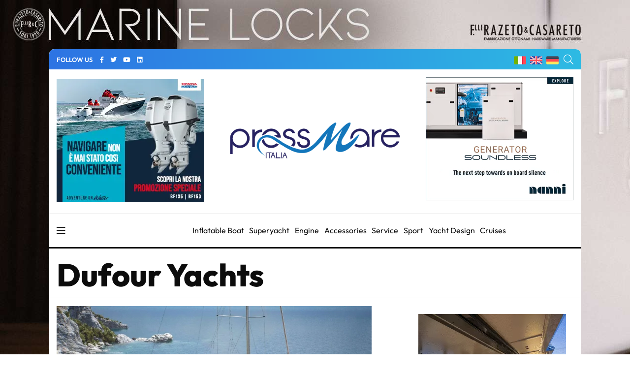

--- FILE ---
content_type: text/html; charset=UTF-8
request_url: https://pressmare.it/en/shipyards/dufour-yachts
body_size: 11194
content:
<!doctype html>
<html lang="en">
<head>
<!-- Google Analytics -->
<script>
(function(i,s,o,g,r,a,m){i['GoogleAnalyticsObject']=r;i[r]=i[r]||function(){
(i[r].q=i[r].q||[]).push(arguments)},i[r].l=1*new Date();a=s.createElement(o),
m=s.getElementsByTagName(o)[0];a.async=1;a.src=g;m.parentNode.insertBefore(a,m)
})(window,document,'script','https://www.google-analytics.com/analytics.js','ga');

ga('create', 'UA-58666124-1', 'auto');
ga('send', 'pageview');
</script>
<!-- End Google Analytics -->	

<!-- Google tag (gtag.js) -->
<script async src="https://www.googletagmanager.com/gtag/js?id=G-G4LD652X88"></script>
<script>
  window.dataLayer = window.dataLayer || [];
  function gtag(){dataLayer.push(arguments);}
  gtag('js', new Date());

  gtag('config', 'G-G4LD652X88');
</script>

<meta charset="utf-8">
<meta name="viewport" content="width=device-width, initial-scale=1, shrink-to-fit=no">
<title>Pressmare | Dufour Yachts </title>
 <meta name="description" content="Qui puoi leggere tutte le notizie e gli approfondimenti su Dufour Yachts | pressmare.it">
	<!-- Global site tag (gtag.js) - Google Analytics -->
<script async src="https://www.googletagmanager.com/gtag/js?id=UA-58666124-1"></script>
<script>
  window.dataLayer = window.dataLayer || [];
  function gtag(){dataLayer.push(arguments);}
  gtag('js', new Date());

  gtag('config', 'UA-58666124-1');
</script>
<meta name="google-site-verification" content="gM3u8Gluw3jF2MbN1M3smuQZOKMjfHUN8Y1m88UlQd8" />
<meta name="facebook-domain-verification" content="cr7nlkuvcnnx7bfmfyew53d97q6itm" />    <meta property="og:locale" content="it_IT">
	<meta property="og:type" content="article">
	<meta property="og:title" content="Pressmare | Dufour Yachts ">
	<meta property="og:description" content="Qui puoi leggere tutte le notizie e gli approfondimenti su Dufour Yachts | pressmare.it">
	<meta property="og:url" content="https://pressmare.it/en/shipyards/dufour-yachts">
	<meta property="og:site_name" content="Pressmare">
	<meta property="og:image" content="https://www.pressmare.it/themes/pressmare/assets/images/copertina-social.jpg">
	<meta property="fb:app_id" content="1392686664495855">
	<meta name="twitter:card" content="summary">
	<meta name="twitter:description" content="Qui puoi leggere tutte le notizie e gli approfondimenti su Dufour Yachts | pressmare.it">
	<meta name="twitter:title" content="Pressmare | Dufour Yachts ">
	<meta name="twitter:site" content="@Pressmare">
	<meta name="twitter:image" content="https://www.pressmare.it/themes/pressmare/assets/images/copertina-social.jpg">
	

<link rel="canonical" href="https://pressmare.it/en/shipyards/dufour-yachts" />
<!--<link rel="stylesheet" href="/themes/pressmare/assets/css/fontawesome.min.css"> -->
<script type="text/javascript"> (function() { var css = document.createElement('link'); css.href = '/themes/pressmare/assets/css/fontawesome.min.css'; css.rel = 'stylesheet'; css.type = 'text/css'; document.getElementsByTagName('head')[0].appendChild(css); })(); </script>

<script src="/themes/pressmare/assets/js/jquery.min.js"></script> 
<script src="/themes/pressmare/assets/js/bootstrap.min.js"></script> 
<link rel="stylesheet" href="/themes/pressmare/assets/css/fonts.css">
<!--
<link rel="preconnect" href="https://fonts.googleapis.com">
<link rel="preconnect" href="https://fonts.gstatic.com" crossorigin>
<link href="https://fonts.googleapis.com/css2?family=Outfit:wght@100;200;300;500;600;700;800;900&display=swap" rel="stylesheet">
-->
<link rel="stylesheet" href="/themes/pressmare/assets/css/bootstrap.min.css">
<link rel="stylesheet" href="/themes/pressmare/assets/css/slick.css">
<link
  rel="stylesheet"
  href="/themes/pressmare/assets/css/swiper-bundle.min.css"
/>
	<link rel="stylesheet" href="/themes/pressmare/assets/css/style.css">
	
<link rel="shortcut icon" href="/themes/pressmare/assets/images/icons/ms-icon-144x144.png" /> 
<link rel="apple-touch-icon" sizes="57x57" href="/themes/pressmare/assets/images/icons/apple-icon-57x57.png">
<link rel="apple-touch-icon" sizes="60x60" href="/themes/pressmare/assets/images/icons/apple-icon-60x60.png">
<link rel="apple-touch-icon" sizes="72x72" href="/themes/pressmare/assets/images/icons/apple-icon-72x72.png">
<link rel="apple-touch-icon" sizes="76x76" href="/themes/pressmare/assets/images/icons/apple-icon-76x76.png">
<link rel="apple-touch-icon" sizes="114x114" href="/themes/pressmare/assets/images/icons/apple-icon-114x114.png">
<link rel="apple-touch-icon" sizes="120x120" href="/themes/pressmare/assets/images/icons/apple-icon-120x120.png">
<link rel="apple-touch-icon" sizes="144x144" href="/themes/pressmare/assets/images/icons/apple-icon-144x144.png">
<link rel="apple-touch-icon" sizes="152x152" href="/themes/pressmare/assets/images/icons/apple-icon-152x152.png">
<link rel="apple-touch-icon" sizes="180x180" href="/themes/pressmare/assets/images/icons/apple-icon-180x180.png">
<link rel="icon" type="image/png" sizes="192x192"  href="/themes/pressmare/assets/images/icons/android-icon-192x192.png">
<link rel="icon" type="image/png" sizes="32x32" href="/themes/pressmare/assets/images/icons/favicon-32x32.png">
<link rel="icon" type="image/png" sizes="96x96" href="/themes/pressmare/assets/images/icons/favicon-96x96.png">
<link rel="icon" type="image/png" sizes="16x16" href="/themes/pressmare/assets/images/icons/favicon-16x16.png">
<link rel="manifest" href="/themes/pressmare/assets/images/icons/manifest.json">
<meta name="msapplication-TileColor" content="#ffffff">
<meta name="msapplication-TileImage" content="/themes/pressmare/assets/images/icons/ms-icon-144x144.png">
<meta name="theme-color" content="#ffffff">
</head>
<body>
<div class="custom-content">


<nav class="sticky-navbar">
    <div class="logo">
        <a href="/"><img src="/themes/pressmare/assets/images/logo-dark.png" alt="PressMare"></a>
    </div>
    <!-- end logo -->
    <div class="site-menu">
        <ul>             <li><i class="fas fa-tag"></i> &nbsp; &nbsp;<a href="/en/tag/sailing">Sailing</a></li>             <li><i class="fas fa-tag"></i> &nbsp; &nbsp;<a href="/en/tag/motorboat">Motorboat</a></li>             <li><i class="fas fa-tag"></i> &nbsp; &nbsp;<a href="/en/tag/yacht-industry">Yacht Industry</a></li>             <li><i class="fas fa-tag"></i> &nbsp; &nbsp;<a href="/en/tag/boat-show">Boat Show</a></li>             <li><i class="fas fa-tag"></i> &nbsp; &nbsp;<a href="/en/tag/absolute-yachts">Absolute Yachts</a></li>             <li><i class="fas fa-tag"></i> &nbsp; &nbsp;<a href="/en/tag/rib">Rib</a></li>  </ul>
    </div>
    <!-- end site-menu -->
    <div class="search-button"> <i class="fal fa-search"></i> </div>
    <!--end search-button -->
</nav>
<!--end sticky-navbar -->
<div class="scrollup">
    <svg class="progress-circle" width="100%" height="100%" viewBox="-2 -2 104 104">
        <path d="M50,1 a49,49 0 0,1 0,98 a49,49 0 0,1 0,-98"></path>
    </svg>
</div>
<aside class="side-widget">
    <div class="close-button"><i class="fal fa-times"></i></div>
    <!-- end close-button -->
    <figure class="logo"> <img src="/themes/pressmare/assets/images/logo-light.png" width="115" alt="PressMare"> </figure>
    <div class="inner">
        <div class="widget">
            <!-- end account -->
            <div class="site-menu">
                <ul>
                    <li><a href="/">Home</a></li>
                    <li><a href="/en/contributors">Contributors</a></li>
                    <li><a href="/en/categories">Categories</a><i></i>
                        <ul>                             <li><a href="/en/categories/accessories">Accessories</a></li>                             <li><a href="/en/categories/bluewater-cruising">Bluewater cruising</a></li>                             <li><a href="/en/categories/cruises">Cruises</a></li>                             <li><a href="/en/categories/diving">Diving</a></li>                             <li><a href="/en/categories/ecology">Ecology</a></li>                             <li><a href="/en/categories/editorial">Editorial</a></li>                             <li><a href="/en/categories/engine">Engine</a></li>                             <li><a href="/en/categories/history-and-culture">History and Culture</a></li>                             <li><a href="/en/categories/inflatable-boat">Inflatable Boat</a></li>                             <li><a href="/en/categories/institution">Institution</a></li>                             <li><a href="/en/categories/learning-and-tech">Learning and Tech</a></li>                             <li><a href="/en/categories/lifestyle">Lifestyle</a></li>                             <li><a href="/en/categories/marinas">Marinas</a></li>                             <li><a href="/en/categories/motor-boat">Motor boat</a></li>                             <li><a href="/en/categories/nautical-tourism">Nautical Tourism</a></li>                             <li><a href="/en/categories/sailing-boat">Sailing boat</a></li>                             <li><a href="/en/categories/service">Service</a></li>                             <li><a href="/en/categories/shipping">Shipping</a></li>                             <li><a href="/en/categories/sport">Sport</a></li>                             <li><a href="/en/categories/sport-fishing">Sport fishing</a></li>                             <li><a href="/en/categories/superyacht">Superyacht</a></li>                             <li><a href="/en/categories/yacht-design">Yacht Design</a></li>  </ul>
                    </li>
                    <li><a href="/en/blogger">Journalists</a></li>
                    <li><a href="/en/about-us">About</a></li>
                    
                </ul>
            </div>
            <!-- end site-menu -->
        </div>
        <!-- end widget -->
        <div class=" .d-block .d-sm-none mb-4 pt-4">
            <p>  <i class="fas fa-tag"></i> <a style="color: #fff;" href="/en/tag/sailing">Sailing</a> -  <i class="fas fa-tag"></i> <a style="color: #fff;" href="/en/tag/motorboat">Motorboat</a> -  <i class="fas fa-tag"></i> <a style="color: #fff;" href="/en/tag/yacht-industry">Yacht Industry</a> -  <i class="fas fa-tag"></i> <a style="color: #fff;" href="/en/tag/boat-show">Boat Show</a> -  <i class="fas fa-tag"></i> <a style="color: #fff;" href="/en/tag/absolute-yachts">Absolute Yachts</a> -  <i class="fas fa-tag"></i> <a style="color: #fff;" href="/en/tag/rib">Rib</a> -  </p>
        </div>
        <!-- end widget -->
    </div>
    <!-- end inner -->
</aside>
<!-- end side-widget -->
<div class="search-box">
    <div class="close-button"><i class="fal fa-times"></i></div>
    <!-- end close-button -->
    <div class="container">
        <form data-request="onSearch">
            <input name="query" type="search" placeholder="Type here to search"> </form>
    </div>
    <!-- end container -->
</div>
<!-- end search-box -->
<header class="header ">
    <div class="container bg1 header1 mb-3 pt-2 pb-2">
        <div class="left-side">
            <div class="social-media">
                <div class="label"> FOLLOW US
                    <!-- end social-info -->
                </div>
                <!-- end label -->
                <ul>
                    <li><a href="https://www.facebook.com/pressmareitalia/"><i class="fab fa-facebook-f" title="facebook"></i></a></li>
                    <li><a href="https://twitter.com/PressMareItalia"><i class="fab fa-twitter" title="twitter"></i></a></li>
                    <li><a href="https://www.youtube.com/c/PressMare"><i class="fab fa-youtube" title="youtube"></i></a></li>
                    <li><a href="https://www.linkedin.com/in/fabio-petrone-23843716/"><i class="fab fa-linkedin" title="linkedin"></i></a></li>
                </ul>
            </div>
            <!-- end social-connected -->
            
        </div>
        
        <!-- end left-side -->
        <!-- end logo -->
        <div class="right-side">
            <div class="flags">
                <ul>
                    <li>
                        <a href="/"><img width="25" height="17" src="/themes/pressmare/assets/images/ita.png" alt="Italiano"> </a>
                    </li>
                    <li>
                        <a href="/en"><img width="25" height="17" src="/themes/pressmare/assets/images/uk.png" alt="English"> </a>
                    </li>
                    <li>
                        <a href="/de"><img width="25" height="17" src="/themes/pressmare/assets/images/de.png" alt="Deutsch"> </a>
                    </li>
                </ul>
            </div>
            <div class="search-button"> <i class="fal fa-search"></i> </div>
        </div>
    </div>
    
    		    	    	
    		        
        	        
        
        	        
        
        
    <div class="container ">
        
                <div class="countdown-image">
            <div class="">
                <a href="https://www.honda.it/marine/offers/generic-offers/promozione_bf115-bf150.html" target="_blank" onClick="gtag('event', 'banner_click', {event_category: 'Honda Manchette 2025 L4', event_label: 'Fonte Dufour Yachts - Manchette di sinistra','banner': 'Honda Manchette 2025 L4', 'position': 'Fonte Dufour Yachts - Manchette'});">
                	
                	                	<img class="" src="https://pressmare.it/storage/app/uploads/public/686/42f/c02/68642fc02e31c044586015.webp" alt="advertising">
                	                </a>
                
            </div><!-- 
            <div class="caption countdown">
                <p id="count"></p>
            </div>-->
        </div>
                
        <div style="display: inline-block; margin-right: auto;width: 33%;  margin-left: auto;">
            <div class="logo">
                <a href="/"> <img src="/themes/pressmare/assets/images/logo-light.png" alt="PressMare" class="logo-light"> <img style="height: auto;" src="/themes/pressmare/assets/images/logo-dark.png" alt="PressMare" class="logo-dark"></a>
            </div>
        </div>
        
               <div class="countdown-image">
            <div class="">
                <a href="https://nannienergy.com?utm_source=Website&amp;utm_campaign=BANNER+PRESS+MARE&amp;utm_id=PRESSMARE" target="_blank" onClick="gtag('event', 'banner_click', {event_category: 'Nanni manchette 2025', event_label: 'Fonte Dufour Yachts - Manchette','banner': 'Nanni manchette 2025', 'position': 'Fonte Dufour Yachts - Manchette'});">
                	
                	                	<video autoplay loop muted>
			            <source src="https://pressmare.it/storage/app/uploads/public/690/afc/003/690afc003a481377072740.webm" type="video/webm">
			            Il tuo browser non supporta il tag video.
			        </video>
                	                </a>
                
            </div><!-- 
            <div class="caption countdown">
                <p id="count"></p>
            </div>-->
        </div>
               
        
        <!-- end right-side -->
    </div>
         
    
   
</header>
<!-- end header -->
<nav class="navbar">
    <div class="container">
        <div class="hamburger-menu"> <i class="fal fa-bars"></i> </div>
        <!-- end hamburger-menu -->
        <div class="logo">
            <a href="/"> <img src="/themes/pressmare/assets/images/logo-light.png" alt="Image" class="logo-light"> <img src="/themes/pressmare/assets/images/logo-dark.png" alt="PressMare" class="logo-dark"></a>
        </div>
        <!-- end logo -->
        <div class="site-menu">
            <ul>                 <li><a href="/en/categories/inflatable-boat">Inflatable Boat</a></li>                 <li><a href="/en/categories/superyacht">Superyacht</a></li>                 <li><a href="/en/categories/engine">Engine</a></li>                 <li><a href="/en/categories/accessories">Accessories</a></li>                 <li><a href="/en/categories/service">Service</a></li>                 <li><a href="/en/categories/sport">Sport</a></li>                 <li><a href="/en/categories/yacht-design">Yacht Design</a></li>                 <li><a href="/en/categories/cruises">Cruises</a></li>  </ul>
        </div>
        <!-- end site-menu -->
    </div>
    <!-- end container -->
</nav>

<section class="page-header ">
  <div class="container pt-3">
    <div class="row">
	  <div class="col-12 mb-2">
		<h1>Dufour Yachts</h1>
		 
		</div>
		<!-- end col-12 -->
	  </div>
    <!-- end row --> 
  </div>
  <!-- end container --> 
</section>
<!-- end page-header -->
<section class="content-section p-0">
  <div class="container pt-3 pb-3">
    <div class="row">
      <div class="col-lg-8" >
      	
      	<div id="source_posts">
      	<!-- inizio articoli da ciclare -->
                					        <div class="blog-post poi13">
          <figure class="post-image">
			 
		
              			  <img src="https://pressmare.it/storage/app/uploads/public/67a/f08/f78/thumb_126159_640_0_0_0_auto.webp" alt=""> </figure>
			            <div class="post-content">
            <div class="metas"> 
             
              <span class="date">By <a href="#">Dufour Yachts</a></span> 
            <div class="dot"></div>
              <span class="date">14/02/2025 - 08:00</span> 
			  
			  </div>
            <!-- end metas --> 
            <h3 class="post-title"><a href="/en/shipyards/dufour-yachts/2025-02-14/new-dufour-54-harmony-ocean-82168">The new Dufour 54, in harmony with the ocean</a></h3>
			  <p class="post-excerpt">The Dufour 54 is above all a story, a Dufour story handed down through generations of owners, a story of know-how and the Brand’s DNA, a story of heritage. The Dufour 54 is a story of time, of feedback, of the creation of this exceptional yacht.</p>
			  	<ul class="post-categories">
                            <li><a href="/en/tag/yacht-industry">Yacht industry</a></li>
                          </ul>
			  <a href="/en/shipyards/dufour-yachts/2025-02-14/new-dufour-54-harmony-ocean-82168" class="post-link">Read more</a>
          </div>
          <!-- end post-content --> 
        </div>
       
       		
		
       	
                					        <div class="blog-post poi13">
          <figure class="post-image">
			 
		
              			  <img src="https://pressmare.it/storage/app/uploads/public/65f/7e2/c29/thumb_119643_640_0_0_0_auto.webp" alt="World premiere, Dufour 44 the perfect balance"> </figure>
			            <div class="post-content">
            <div class="metas"> 
             
              <span class="date">By <a href="#">Dufour Yachts</a></span> 
            <div class="dot"></div>
              <span class="date">18/03/2024 - 06:54</span> 
			  
			  </div>
            <!-- end metas --> 
            <h3 class="post-title"><a href="/en/shipyards/dufour-yachts/2024-03-18/world-premiere-44-the-perfect-balance-76377">World premiere, Dufour 44 the perfect balance</a></h3>
			  <p class="post-excerpt">The Dufour 44 that made her world debut at Boot Düsseldorf, is the result of a rethought design aimed at promoting exceptional outdoor living, whether under way or at anchor.</p>
			  	<ul class="post-categories">
                            <li><a href="/en/tag/yacht-design">yacht design</a></li>
                            <li><a href="/en/tag/yacht-industry">Yacht industry</a></li>
                          </ul>
			  <a href="/en/shipyards/dufour-yachts/2024-03-18/world-premiere-44-the-perfect-balance-76377" class="post-link">Read more</a>
          </div>
          <!-- end post-content --> 
        </div>
       
       		
		
       	
                					        <div class="blog-post poi13">
          <figure class="post-image">
			 
		
              			  <img src="https://pressmare.it/storage/app/uploads/public/63d/f97/c75/thumb_111410_640_0_0_0_auto.webp" alt="Dufour 37 Navigation-Jm Liot"> </figure>
			            <div class="post-content">
            <div class="metas"> 
             
              <span class="date">By <a href="#">Dufour Yachts</a></span> 
            <div class="dot"></div>
              <span class="date">05/02/2023 - 10:28</span> 
			  
			  </div>
            <!-- end metas --> 
            <h3 class="post-title"><a href="/en/shipyards/dufour-yachts/2023-02-05/premiere-seen-at-boot-the-new-dufour-37-designed-by-felci-yd-69680">Premiere seen at Boot: the new Dufour 37 designed by Felci YD</a></h3>
			  <p class="post-excerpt">Winner of the best Design Innovation award, the Dufour 37 was on display at the Boot in Duesseldorf showing innovative lines</p>
			  	<ul class="post-categories">
                            <li><a href="/en/tag/award">Award</a></li>
                            <li><a href="/en/tag/boot-dusseldorf">Boot Dusseldorf</a></li>
                            <li><a href="/en/tag/yacht-industry">Yacht industry</a></li>
                          </ul>
			  <a href="/en/shipyards/dufour-yachts/2023-02-05/premiere-seen-at-boot-the-new-dufour-37-designed-by-felci-yd-69680" class="post-link">Read more</a>
          </div>
          <!-- end post-content --> 
        </div>
       
       		
		
       	
                <!-- fine articoli da ciclare -->        </div>
       
        <!-- end blog-post -->
		          <!-- end pagination --> 
      </div>
      <!-- end col-8 -->
     <div class="col-lg-4">
<aside class="sidebar sticky-top">
<!-- Generic aside top -->


			<!-- E' un oggetto Posizione -->
				
		
	<script>

ga('send', 'event', 'Arcadia Yachts 2024', 'Impression', 'Fonte Dufour Yachts - Aside Top');

gtag('event', 'banner_impression', {event_category: 'Arcadia Yachts 2024', event_label: 'Fonte Dufour Yachts - Aside Top','banner': 'Arcadia Yachts 2024', 'position': 'Fonte Dufour Yachts - Aside Top'});
</script>
<div class="widget">
    		<!-- Codice per il video -->
	<!-- desktop --> 
	<div class=" text-center pt-3 pb-3 d-none d-sm-block"> 
	 <a href="https://www.arcadiayachts.it/" target="_blank">
        <video autoplay loop muted>
            <source src="https://pressmare.it/storage/app/uploads/public/664/332/44a/66433244adc42218527713.webm" type="video/webm">
            Il tuo browser non supporta il tag video.
        </video>
    </a>
    </div>
    <!-- mobile --> 
	<div class=" text-center pt-3 pb-3 d-block d-sm-none"> 
		 <a href="https://www.arcadiayachts.it/" target="_blank">
        <video width="320" height="60" autoplay loop muted>
            <source src="https://pressmare.it/storage/app/uploads/public/664/332/4b9/6643324b92873528072959.webm" type="video/webm">
            Il tuo browser non supporta il tag video.
        </video>
    </a>
    </div>
		</div>
	        	
          	<div class="widget">
            <div class="tab-content">
              <ul class="tab-nav">
                <li class="active"><a href="#tab01">LATEST</a></li>
                              </ul>
              <div id="tab01" class="tab-item active-item">
		        		        <div class="blog-post poi3">
		          <figure class="post-image"> <img src="https://pressmare.it/storage/app/uploads/public/692/f2e/21a/thumb_132462_90_90_0_0_crop.webp" alt="" height="90" width="90"> </figure>
		          <div class="post-content">
		            <h3 class="post-title"><a href="/en/media/press-mare/2025-12-03/cryptocurrencies-superyachts-new-transaction-models-87329">
						Cryptocurrencies and Superyachts: International Brokerage Opens the Door to New Transaction Models</a></h3>
		          
		              <div class="data">03/12/2025 - 08:00</div>
		          
		            <!-- end metas --> 
		          </div>
		          <!-- end post-content --> 
		        </div>
		        		        <div class="blog-post poi3">
		          <figure class="post-image"> <img src="https://pressmare.it/storage/app/uploads/public/692/f21/806/thumb_132460_90_90_0_0_crop.webp" alt="" height="90" width="90"> </figure>
		          <div class="post-content">
		            <h3 class="post-title"><a href="/en/shipyards/the-italian-sea-group/2025-12-02/admiral-launches-first-hull-new-semi-custom-panorama-line-87327">
						Admiral Yachts Launches the first Hull of the New Semi-Custom Panorama Line</a></h3>
		          
		              <div class="data">02/12/2025 - 19:11</div>
		          
		            <!-- end metas --> 
		          </div>
		          <!-- end post-content --> 
		        </div>
		        		        <div class="blog-post poi3">
		          <figure class="post-image"> <img src="https://pressmare.it/storage/app/uploads/public/692/f14/265/thumb_132454_90_90_0_0_crop.webp" alt="" height="90" width="90"> </figure>
		          <div class="post-content">
		            <h3 class="post-title"><a href="/en/media/press-mare/2025-12-02/saxdor-340-gtwa-wins-best-for-adventure-87321">
						Saxdor 340 GTWA Awarded &#039;Best for Adventure&#039; at Best of Boats 2025</a></h3>
		          
		              <div class="data">02/12/2025 - 17:31</div>
		          
		            <!-- end metas --> 
		          </div>
		          <!-- end post-content --> 
		        </div>
		        		        <div class="blog-post poi3">
		          <figure class="post-image"> <img src="https://pressmare.it/storage/app/uploads/public/692/f11/db5/thumb_132452_90_90_0_0_crop.webp" alt="" height="90" width="90"> </figure>
		          <div class="post-content">
		            <h3 class="post-title"><a href="/en/regattas/star-sailors/2025-12-02/ssl-completes-november-trainings-key-events-87319">
						SSL Completes November Trainings ahead of the 2025 SEA Games &amp; SSL Gold Cup Asian Qualifiers</a></h3>
		          
		              <div class="data">02/12/2025 - 17:21</div>
		          
		            <!-- end metas --> 
		          </div>
		          <!-- end post-content --> 
		        </div>
		        		        <div class="blog-post poi3">
		          <figure class="post-image"> <img src="https://pressmare.it/storage/app/uploads/public/692/ef6/2bb/thumb_132450_90_90_0_0_crop.webp" alt="" height="90" width="90"> </figure>
		          <div class="post-content">
		            <h3 class="post-title"><a href="/en/media/press-mare/2025-12-02/solaris-power-70-long-range-boot-dusseldorf-2026-87317">
						Solaris Power 70 Long Range: World Premiere at boot Düsseldorf 2026</a></h3>
		          
		              <div class="data">02/12/2025 - 13:22</div>
		          
		            <!-- end metas --> 
		          </div>
		          <!-- end post-content --> 
		        </div>
		                      </div>
            
            </div>
            <!-- end tab-content --> 
          </div>
<!-- E' un oggetto Posizione -->
<script>
gtag('event', 'banner_impression', {event_category: 'Videoworks 2025', event_label: 'Fonte Dufour Yachts - Aside Bottom','banner': 'Videoworks 2025', 'position': 'Fonte Dufour Yachts - Aside Bottom'});
</script>
<div class="widget">
		<!-- Codice per il video -->
	<!-- desktop --> 
	<div class=" text-center pt-3 pb-3 d-none d-sm-block"> 
	 <a href="https://www.videoworksgroup.com/" target="_blank">
        <video autoplay loop muted>
            <source src="https://pressmare.it/storage/app/uploads/public/690/0b6/ccb/6900b6ccb6a99834383850.webm" type="video/webm">
            Il tuo browser non supporta il tag video.
        </video>
    </a>
    </div>
    <!-- mobile --> 
	<div class=" text-center pt-3 pb-3 d-block d-sm-none"> 
		 <a href="https://www.videoworksgroup.com/" target="_blank">
        <video width="320" height="60" autoplay loop muted>
            <source src="https://pressmare.it/storage/app/uploads/public/690/0b6/d87/6900b6d87392f961225549.webm" type="video/webm">
            Il tuo browser non supporta il tag video.
        </video>
    </a>
    </div>
		</div>
        </aside>
        <!-- end sidebar --> 
     </div>
      <!-- end col-4 -->    </div>
    <!-- end row --> 
  </div>
  <!-- end container --> 
</section>
<!-- end content-section -->
<script>
	$('body').css('background-image', 'url(https://pressmare.it/storage/app/uploads/public/67a/46e/42b/67a46e42bdf32375221325.jpg)');
	gtag('event', 'banner_impression', {event_category: 'F.lli Razeto e Casareto skin 2025', event_label: 'Fonte Dufour Yachts - Skin','banner': 'F.lli Razeto e Casareto skin 2025', 'position': 'Fonte Dufour Yachts - Skin'});
	$('body').click(function(e){
    	if (e.target === this) {
        	gtag('event', 'banner_click', {event_category: 'F.lli Razeto e Casareto skin 2025', event_label: 'Fonte Dufour Yachts - Skin','banner': 'F.lli Razeto e Casareto skin 2025', 'position': 'Fonte Dufour Yachts - Skin'});
        	window.location = "https://www.razetocasareto.com/";
	    }
	});
	
</script>

  	
	 	
							
<script>
gtag('event', 'banner_impression', {event_category: '', event_label: '{&quot;id&quot;:311,&quot;name&quot;:&quot;PopUp&quot;,&quot;code&quot;:&quot;popup&quot;,&quot;page_id&quot;:4,&quot;description&quot;:&quot;&quot;,&quot;banners_data&quot;:[],&quot;category_id&quot;:null,&quot;deleted_at&quot;:null}','banner': '', 'position': '{&quot;id&quot;:311,&quot;name&quot;:&quot;PopUp&quot;,&quot;code&quot;:&quot;popup&quot;,&quot;page_id&quot;:4,&quot;description&quot;:&quot;&quot;,&quot;banners_data&quot;:[],&quot;category_id&quot;:null,&quot;deleted_at&quot;:null}'});
</script>
<div class="modal fade" id="banner_modal" tabindex="-1" role="dialog" aria-hidden="true">
  <div class="modal-dialog modal-dialog-centered">
    <div class="modal-content">
      <div class="modal-body p-0">
        <a href="#" class="close-modal" data-dismiss="modal"></a>
        <a href="" target="_blank" onClick="gtag('event', 'banner_click', {event_category: '', event_label: '{&quot;id&quot;:311,&quot;name&quot;:&quot;PopUp&quot;,&quot;code&quot;:&quot;popup&quot;,&quot;page_id&quot;:4,&quot;description&quot;:&quot;&quot;,&quot;banners_data&quot;:[],&quot;category_id&quot;:null,&quot;deleted_at&quot;:null}','banner': '', 'position': '{&quot;id&quot;:311,&quot;name&quot;:&quot;PopUp&quot;,&quot;code&quot;:&quot;popup&quot;,&quot;page_id&quot;:4,&quot;description&quot;:&quot;&quot;,&quot;banners_data&quot;:[],&quot;category_id&quot;:null,&quot;deleted_at&quot;:null}'});">
        	        	<img src="" id="modal-image" class="img-fluid" alt="Immagine Responsive">
        	        </a>
      </div>
    </div>
  </div>
</div>

<footer class="footer">
  <div class="container" data-background="#0c0c0c">
  	<div class="col-12">
        
        <!-- Begin Brevo Form -->
<!-- START - We recommend to place the below code in head tag of your website html  -->
<style>
  @font-face {
    font-display: block;
    font-family: Roboto;
    src: url(https://assets.brevo.com/font/Roboto/Latin/normal/normal/7529907e9eaf8ebb5220c5f9850e3811.woff2) format("woff2"), url(https://assets.brevo.com/font/Roboto/Latin/normal/normal/25c678feafdc175a70922a116c9be3e7.woff) format("woff")
  }

  @font-face {
    font-display: fallback;
    font-family: Roboto;
    font-weight: 600;
    src: url(https://assets.brevo.com/font/Roboto/Latin/medium/normal/6e9caeeafb1f3491be3e32744bc30440.woff2) format("woff2"), url(https://assets.brevo.com/font/Roboto/Latin/medium/normal/71501f0d8d5aa95960f6475d5487d4c2.woff) format("woff")
  }

  @font-face {
    font-display: fallback;
    font-family: Roboto;
    font-weight: 700;
    src: url(https://assets.brevo.com/font/Roboto/Latin/bold/normal/3ef7cf158f310cf752d5ad08cd0e7e60.woff2) format("woff2"), url(https://assets.brevo.com/font/Roboto/Latin/bold/normal/ece3a1d82f18b60bcce0211725c476aa.woff) format("woff")
  }

  #sib-container input:-ms-input-placeholder {
    text-align: left;
    font-family: Helvetica, sans-serif;
    color: #050505;
  }

  #sib-container input::placeholder {
    text-align: left;
    font-family: Helvetica, sans-serif;
    color: #050505;
  }

  #sib-container textarea::placeholder {
    text-align: left;
    font-family: Helvetica, sans-serif;
    color: #050505;
  }

  #sib-container a {
    text-decoration: underline;
    color: #2BB2FC;
  }
</style>
<link rel="stylesheet" href="https://sibforms.com/forms/end-form/build/sib-styles.css">
<!--  END - We recommend to place the above code in head tag of your website html -->

<!-- START - We recommend to place the below code where you want the form in your website html  -->
<div class="sib-form" style="text-align: center;
         background-color: #000000;                                 ">
  <div id="sib-form-container" class="sib-form-container">
    <div id="error-message" class="sib-form-message-panel" style="font-size:16px; text-align:left; font-family:Helvetica, sans-serif; color:#661d1d; background-color:#ffeded; border-radius:3px; border-color:#ff4949;max-width:540px;">
      <div class="sib-form-message-panel__text sib-form-message-panel__text--center">
        <svg viewBox="0 0 512 512" class="sib-icon sib-notification__icon">
          <path d="M256 40c118.621 0 216 96.075 216 216 0 119.291-96.61 216-216 216-119.244 0-216-96.562-216-216 0-119.203 96.602-216 216-216m0-32C119.043 8 8 119.083 8 256c0 136.997 111.043 248 248 248s248-111.003 248-248C504 119.083 392.957 8 256 8zm-11.49 120h22.979c6.823 0 12.274 5.682 11.99 12.5l-7 168c-.268 6.428-5.556 11.5-11.99 11.5h-8.979c-6.433 0-11.722-5.073-11.99-11.5l-7-168c-.283-6.818 5.167-12.5 11.99-12.5zM256 340c-15.464 0-28 12.536-28 28s12.536 28 28 28 28-12.536 28-28-12.536-28-28-28z" />
        </svg>
        <span class="sib-form-message-panel__inner-text">
                          La sottoscrizione non è andata a buon fine. 
                      </span>
      </div>
    </div>
    <div></div>
    <div id="success-message" class="sib-form-message-panel" style="font-size:16px; text-align:left; font-family:Helvetica, sans-serif; color:#085229; background-color:#e7faf0; border-radius:3px; border-color:#13ce66;max-width:540px;">
      <div class="sib-form-message-panel__text sib-form-message-panel__text--center">
        <svg viewBox="0 0 512 512" class="sib-icon sib-notification__icon">
          <path d="M256 8C119.033 8 8 119.033 8 256s111.033 248 248 248 248-111.033 248-248S392.967 8 256 8zm0 464c-118.664 0-216-96.055-216-216 0-118.663 96.055-216 216-216 118.664 0 216 96.055 216 216 0 118.663-96.055 216-216 216zm141.63-274.961L217.15 376.071c-4.705 4.667-12.303 4.637-16.97-.068l-85.878-86.572c-4.667-4.705-4.637-12.303.068-16.97l8.52-8.451c4.705-4.667 12.303-4.637 16.97.068l68.976 69.533 163.441-162.13c4.705-4.667 12.303-4.637 16.97.068l8.451 8.52c4.668 4.705 4.637 12.303-.068 16.97z" />
        </svg>
        <span class="sib-form-message-panel__inner-text">
                          Ti sei iscritto con successo.
                      </span>
      </div>
    </div>
    <div></div>
    <div id="sib-container" class="sib-container--large sib-container--vertical" style="text-align:center; background-color:rgba(255,255,255,1); max-width:540px; border-radius:3px; border-width:1px; border-color:#C0CCD9; border-style:solid; direction:ltr">
      <form id="sib-form" method="POST" action="https://2992c537.sibforms.com/serve/[base64]" data-type="subscription">
        <div style="padding: 8px 0;">
          <div class="sib-form-block" style="font-size:32px; text-align:left; font-weight:700; font-family:Helvetica, sans-serif; color:#3C4858; background-color:transparent; text-align:left">
            <p>Iscriviti alla nostra newsletter</p>
          </div>
        </div>
        <div style="padding: 8px 0;">
          <div class="sib-form-block" style="font-size:16px; text-align:left; font-family:Helvetica, sans-serif; color:#3C4858; background-color:transparent; text-align:left">
            <div class="sib-text-form-block">
              <p>Non lasciarti sfuggire gli articoli di Pressmare</p>
            </div>
          </div>
        </div>
        <div style="padding: 8px 0;">
          <div class="sib-input sib-form-block">
            <div class="form__entry entry_block">
              <div class="form__label-row ">
                <label class="entry__label" style="font-weight: 700; text-align:left; font-size:16px; text-align:left; font-weight:700; font-family:Helvetica, sans-serif; color:#3c4858;" for="EMAIL" data-required="*">Inserisci la tua mail</label>

                <div class="entry__field">
                  <input style="color:black" class="input " type="text" id="EMAIL" name="EMAIL" autocomplete="off" placeholder="Email" data-required="true" required />
                </div>
              </div>

              <label class="entry__error entry__error--primary" style="font-size:16px; text-align:left; font-family:Helvetica, sans-serif; color:#661d1d; background-color:#ffeded; border-radius:3px; border-color:#ff4949;">
              </label>
              <label class="entry__specification" style="font-size:12px; text-align:left; font-family:Helvetica, sans-serif; color:#8390A4; text-align:left">
                Inserisci il tuo indirizzo email per iscriverti. Per esempio <a href="/cdn-cgi/l/email-protection" class="__cf_email__" data-cfemail="83e2e1e0c3fbfaf9ade0ecee">[email&#160;protected]</a>
              </label>
            </div>
          </div>
        </div>
        <div style="padding: 8px 0;">
          <div class="sib-captcha sib-form-block">
            <div class="form__entry entry_block">
              <div class="form__label-row ">
                <script data-cfasync="false" src="/cdn-cgi/scripts/5c5dd728/cloudflare-static/email-decode.min.js"></script><script>
                  function handleCaptchaResponse() {
                    var event = new Event('captchaChange');
                    document.getElementById('sib-captcha').dispatchEvent(event);
                  }
                </script>
                <div class="g-recaptcha sib-visible-recaptcha" id="sib-captcha" data-sitekey="6LcIOuwUAAAAAC8Yyal0-lGMxcGh2i3EAw0tKf7g" data-callback="handleCaptchaResponse" style="direction:ltr"></div>
              </div>
              <label class="entry__error entry__error--primary" style="font-size:16px; text-align:left; font-family:Helvetica, sans-serif; color:#661d1d; background-color:#ffeded; border-radius:3px; border-color:#ff4949;">
              </label>
            </div>
          </div>
        </div>
        <div style="padding: 8px 0;">
          <div class="sib-form-block" style="text-align: left">
            <button class="sib-form-block__button sib-form-block__button-with-loader" style="font-size:16px; text-align:left; font-weight:700; font-family:Helvetica, sans-serif; color:#FFFFFF; background-color:#3E4857; border-radius:3px; border-width:0px;" form="sib-form" type="submit">
              <svg class="icon clickable__icon progress-indicator__icon sib-hide-loader-icon" viewBox="0 0 512 512" style="">
                <path d="M460.116 373.846l-20.823-12.022c-5.541-3.199-7.54-10.159-4.663-15.874 30.137-59.886 28.343-131.652-5.386-189.946-33.641-58.394-94.896-95.833-161.827-99.676C261.028 55.961 256 50.751 256 44.352V20.309c0-6.904 5.808-12.337 12.703-11.982 83.556 4.306 160.163 50.864 202.11 123.677 42.063 72.696 44.079 162.316 6.031 236.832-3.14 6.148-10.75 8.461-16.728 5.01z" />
              </svg>
              SUBSCRIBE
            </button>
          </div>
        </div>

        <input type="text" name="email_address_check" value="" class="input--hidden">
        <input type="hidden" name="locale" value="en">
      </form>
    </div>
  </div>
</div>
<!-- END - We recommend to place the above code where you want the form in your website html  -->

<!-- START - We recommend to place the below code in footer or bottom of your website html  -->
<script>
  window.REQUIRED_CODE_ERROR_MESSAGE = 'Please choose a country code';
  window.LOCALE = 'en';
  window.EMAIL_INVALID_MESSAGE = window.SMS_INVALID_MESSAGE = "Inserisci una mail valida";

  window.REQUIRED_ERROR_MESSAGE = "Questo campo è necessario. ";

  window.GENERIC_INVALID_MESSAGE = "Inserisci una mail valida";




  window.translation = {
    common: {
      selectedList: '{quantity} list selected',
      selectedLists: '{quantity} lists selected',
      selectedOption: '{quantity} selected',
      selectedOptions: '{quantity} selected',
    }
  };

  var AUTOHIDE = Boolean(0);
</script>

<script defer src="https://sibforms.com/forms/end-form/build/main.js"></script>

<script src="https://www.google.com/recaptcha/api.js?hl=en"></script>

<!-- END - We recommend to place the above code in footer or bottom of your website html  -->
<!-- End Brevo Form -->        <!-- end newsletter-box --> 
        
      </div>
   
    <!-- end row -->
    <div class="row align-items-center">
      <div class="col-lg-4">
        <ul class="footer-menu">
          <li><a href="/en/about-us">About Us</a></li>
          <li><a href="/en/cookie-policy">Cookie-Policy</a></li>
          
        </ul>
      </div>
      <!-- end col-4 -->
      <div class="col-lg-4">
        <figure class="footer-logo"> <img src="/themes/pressmare/assets/images/logo-light.png" alt="Image"> </figure>
      </div>
      <!-- end col-4 -->
      <div class="col-lg-4">
        <ul class="footer-social">
          <li><a href="https://www.facebook.com/pressmareitalia/"><i class="fab fa-facebook-f" title="facebook"></i></a></li>
          <li><a href="https://twitter.com/PressMareItalia"><i class="fab fa-twitter" title="twitter"></i></a></li>
          <li><a href="https://www.youtube.com/c/pressmare"><i class="fab fa-youtube" title="instagram"></i></a></li>
          <li><a href="https://www.linkedin.com/in/fabio-petrone-23843716/"><i class="fab fa-linkedin-in" title="linkedin"></i></a></li>
        </ul>
      </div>
      <!-- end col-4 -->
      <div class="col-12"> <span class="copyright">Testata giornalistica registrata presso il Tribunale di Roma con autorizzazione 57/2017 del 23 Marzo 2017
Pressmare.it è un marchio di S.P.E.N. Srl - P.IVA 06511641000<br><a href="http://powerofideas.it/" target="_blank" rel="noopener">
Made with
<i class="fa fa-heart"></i>
by POI</a></span> </div>
      <!-- end col-12 --> 
    </div>

    <!-- end row --> 
  </div>
  <!-- end container --> 
</footer></div>


<!-- JS FILES --> 

<script type="text/javascript" src="/themes/pressmare/assets/js/swiper-bundle.min.js"></script>
<script type="text/javascript" src="/themes/pressmare/assets/js/slick.min.js" ></script>

<script type="text/javascript" src="/themes/pressmare/assets/js/jquery.lazy.min.js"></script>
<script type="text/javascript" src="/themes/pressmare/assets/js/jquery.lazy.plugins.min.js"></script>
<script type="text/javascript" src="/themes/pressmare/assets/js/scripts.js"></script>
<script src="//cdn.iubenda.com/cs/iubenda_cs.js" async></script>

<script type="text/javascript" src="/themes/pressmare/assets/js/homescripts.js"></script>

<script>
	    $(function() {
	        $('.lazy').Lazy();
	    });
	         
</script>
		
		
<!-- <script>
// Set the date we're counting down to
var countDownDate = new Date("May 28, 2022 10:00:00").getTime();

// Update the count down every 1 second
var x = setInterval(function() {

  // Get today's date and time
  var now = new Date().getTime();

  // Find the distance between now and the count down date
  var distance = countDownDate - now;

  // Time calculations for days, hours, minutes and seconds
  var days = Math.floor(distance / (1000 * 60 * 60 * 24));
  var hours = Math.floor((distance % (1000 * 60 * 60 * 24)) / (1000 * 60 * 60));
  var minutes = Math.floor((distance % (1000 * 60 * 60)) / (1000 * 60));
  var seconds = Math.floor((distance % (1000 * 60)) / 1000);

  // Display the result in the element with id="demo"
  document.getElementById("count").innerHTML = days + " Giorni " + hours + " Ore "
  + minutes + " Minuti " + seconds + " Secondi ";

  // If the count down is finished, write some text
  if (distance < 0) {
    clearInterval(x);
    document.getElementById("count").innerHTML = "";
  }
}, 1000);
</script> -->
<script type="text/javascript">
var _iub = _iub || [];
_iub.csConfiguration = {"cookiePolicyInOtherWindow":true,"perPurposeConsent":true,"siteId":2523765,"timeoutLoadConfiguration":10000,"whitelabel":false,"cookiePolicyId":34361769,"lang":"it","cookiePolicyUrl":"https://www.pressmare.it/it/cookie-policy", "banner":{ "acceptButtonCaptionColor":"white","acceptButtonColor":"#0073CE","acceptButtonDisplay":true,"backgroundColor":"white","closeButtonRejects":true,"customizeButtonCaptionColor":"#4D4D4D","customizeButtonColor":"#DADADA","customizeButtonDisplay":true,"position":"float-bottom-center","rejectButtonCaptionColor":"white","rejectButtonColor":"#0073CE","rejectButtonDisplay":true,"textColor":"black","content":"<div id=\"iubenda-cs-title\">Informativa</div><div id=\"iubenda-cs-paragraph\"><p class=\"iub-p\">Utilizziamo cookie tecnici e analitici, come indicato nella <a href=\"https://www.pressmare.it/cookie-policy\" class=\"iubenda-cs-cookie-policy-lnk\" target=\"_blank\" rel=\"noopener\">cookie policy</a> e per le finalità ivi previste. Cliccando su “Accetta” acconsenti all’utilizzo di tutti i cookie. Se vuoi personalizzare la gestione dei cookie clicca su “Scopri di più e personalizza”.</p><br /><p class=\"iub-p\"></p><p class=\"iub-p\">Cliccando su “Rifiuta” o sulla “X” in alto acconsenti al permanere delle sole impostazioni di default che non consentono l’utilizzo di cookie o altri strumenti di tracciamento diversi da quelli tecnici</p></div>" }};
</script>

<!-- 
<script type="text/javascript" src="//cdn.iubenda.com/cs/iubenda_cs.js" charset="UTF-8" async></script>
--><script src="https://pressmare.it/modules/system/assets/js/framework.combined-min.js?v=1.2.6"></script>
<link rel="stylesheet" property="stylesheet" href="https://pressmare.it/modules/system/assets/css/framework.extras-min.css?v=1.2.6">
<script defer src="https://static.cloudflareinsights.com/beacon.min.js/vcd15cbe7772f49c399c6a5babf22c1241717689176015" integrity="sha512-ZpsOmlRQV6y907TI0dKBHq9Md29nnaEIPlkf84rnaERnq6zvWvPUqr2ft8M1aS28oN72PdrCzSjY4U6VaAw1EQ==" data-cf-beacon='{"version":"2024.11.0","token":"bee81c322c4a420fb781d4a76d1583e3","r":1,"server_timing":{"name":{"cfCacheStatus":true,"cfEdge":true,"cfExtPri":true,"cfL4":true,"cfOrigin":true,"cfSpeedBrain":true},"location_startswith":null}}' crossorigin="anonymous"></script>
</body>
</html>

--- FILE ---
content_type: text/html; charset=utf-8
request_url: https://www.google.com/recaptcha/api2/anchor?ar=1&k=6LcIOuwUAAAAAC8Yyal0-lGMxcGh2i3EAw0tKf7g&co=aHR0cHM6Ly9wcmVzc21hcmUuaXQ6NDQz&hl=en&v=TkacYOdEJbdB_JjX802TMer9&size=normal&anchor-ms=20000&execute-ms=15000&cb=og6oiwhgjsqn
body_size: 46521
content:
<!DOCTYPE HTML><html dir="ltr" lang="en"><head><meta http-equiv="Content-Type" content="text/html; charset=UTF-8">
<meta http-equiv="X-UA-Compatible" content="IE=edge">
<title>reCAPTCHA</title>
<style type="text/css">
/* cyrillic-ext */
@font-face {
  font-family: 'Roboto';
  font-style: normal;
  font-weight: 400;
  src: url(//fonts.gstatic.com/s/roboto/v18/KFOmCnqEu92Fr1Mu72xKKTU1Kvnz.woff2) format('woff2');
  unicode-range: U+0460-052F, U+1C80-1C8A, U+20B4, U+2DE0-2DFF, U+A640-A69F, U+FE2E-FE2F;
}
/* cyrillic */
@font-face {
  font-family: 'Roboto';
  font-style: normal;
  font-weight: 400;
  src: url(//fonts.gstatic.com/s/roboto/v18/KFOmCnqEu92Fr1Mu5mxKKTU1Kvnz.woff2) format('woff2');
  unicode-range: U+0301, U+0400-045F, U+0490-0491, U+04B0-04B1, U+2116;
}
/* greek-ext */
@font-face {
  font-family: 'Roboto';
  font-style: normal;
  font-weight: 400;
  src: url(//fonts.gstatic.com/s/roboto/v18/KFOmCnqEu92Fr1Mu7mxKKTU1Kvnz.woff2) format('woff2');
  unicode-range: U+1F00-1FFF;
}
/* greek */
@font-face {
  font-family: 'Roboto';
  font-style: normal;
  font-weight: 400;
  src: url(//fonts.gstatic.com/s/roboto/v18/KFOmCnqEu92Fr1Mu4WxKKTU1Kvnz.woff2) format('woff2');
  unicode-range: U+0370-0377, U+037A-037F, U+0384-038A, U+038C, U+038E-03A1, U+03A3-03FF;
}
/* vietnamese */
@font-face {
  font-family: 'Roboto';
  font-style: normal;
  font-weight: 400;
  src: url(//fonts.gstatic.com/s/roboto/v18/KFOmCnqEu92Fr1Mu7WxKKTU1Kvnz.woff2) format('woff2');
  unicode-range: U+0102-0103, U+0110-0111, U+0128-0129, U+0168-0169, U+01A0-01A1, U+01AF-01B0, U+0300-0301, U+0303-0304, U+0308-0309, U+0323, U+0329, U+1EA0-1EF9, U+20AB;
}
/* latin-ext */
@font-face {
  font-family: 'Roboto';
  font-style: normal;
  font-weight: 400;
  src: url(//fonts.gstatic.com/s/roboto/v18/KFOmCnqEu92Fr1Mu7GxKKTU1Kvnz.woff2) format('woff2');
  unicode-range: U+0100-02BA, U+02BD-02C5, U+02C7-02CC, U+02CE-02D7, U+02DD-02FF, U+0304, U+0308, U+0329, U+1D00-1DBF, U+1E00-1E9F, U+1EF2-1EFF, U+2020, U+20A0-20AB, U+20AD-20C0, U+2113, U+2C60-2C7F, U+A720-A7FF;
}
/* latin */
@font-face {
  font-family: 'Roboto';
  font-style: normal;
  font-weight: 400;
  src: url(//fonts.gstatic.com/s/roboto/v18/KFOmCnqEu92Fr1Mu4mxKKTU1Kg.woff2) format('woff2');
  unicode-range: U+0000-00FF, U+0131, U+0152-0153, U+02BB-02BC, U+02C6, U+02DA, U+02DC, U+0304, U+0308, U+0329, U+2000-206F, U+20AC, U+2122, U+2191, U+2193, U+2212, U+2215, U+FEFF, U+FFFD;
}
/* cyrillic-ext */
@font-face {
  font-family: 'Roboto';
  font-style: normal;
  font-weight: 500;
  src: url(//fonts.gstatic.com/s/roboto/v18/KFOlCnqEu92Fr1MmEU9fCRc4AMP6lbBP.woff2) format('woff2');
  unicode-range: U+0460-052F, U+1C80-1C8A, U+20B4, U+2DE0-2DFF, U+A640-A69F, U+FE2E-FE2F;
}
/* cyrillic */
@font-face {
  font-family: 'Roboto';
  font-style: normal;
  font-weight: 500;
  src: url(//fonts.gstatic.com/s/roboto/v18/KFOlCnqEu92Fr1MmEU9fABc4AMP6lbBP.woff2) format('woff2');
  unicode-range: U+0301, U+0400-045F, U+0490-0491, U+04B0-04B1, U+2116;
}
/* greek-ext */
@font-face {
  font-family: 'Roboto';
  font-style: normal;
  font-weight: 500;
  src: url(//fonts.gstatic.com/s/roboto/v18/KFOlCnqEu92Fr1MmEU9fCBc4AMP6lbBP.woff2) format('woff2');
  unicode-range: U+1F00-1FFF;
}
/* greek */
@font-face {
  font-family: 'Roboto';
  font-style: normal;
  font-weight: 500;
  src: url(//fonts.gstatic.com/s/roboto/v18/KFOlCnqEu92Fr1MmEU9fBxc4AMP6lbBP.woff2) format('woff2');
  unicode-range: U+0370-0377, U+037A-037F, U+0384-038A, U+038C, U+038E-03A1, U+03A3-03FF;
}
/* vietnamese */
@font-face {
  font-family: 'Roboto';
  font-style: normal;
  font-weight: 500;
  src: url(//fonts.gstatic.com/s/roboto/v18/KFOlCnqEu92Fr1MmEU9fCxc4AMP6lbBP.woff2) format('woff2');
  unicode-range: U+0102-0103, U+0110-0111, U+0128-0129, U+0168-0169, U+01A0-01A1, U+01AF-01B0, U+0300-0301, U+0303-0304, U+0308-0309, U+0323, U+0329, U+1EA0-1EF9, U+20AB;
}
/* latin-ext */
@font-face {
  font-family: 'Roboto';
  font-style: normal;
  font-weight: 500;
  src: url(//fonts.gstatic.com/s/roboto/v18/KFOlCnqEu92Fr1MmEU9fChc4AMP6lbBP.woff2) format('woff2');
  unicode-range: U+0100-02BA, U+02BD-02C5, U+02C7-02CC, U+02CE-02D7, U+02DD-02FF, U+0304, U+0308, U+0329, U+1D00-1DBF, U+1E00-1E9F, U+1EF2-1EFF, U+2020, U+20A0-20AB, U+20AD-20C0, U+2113, U+2C60-2C7F, U+A720-A7FF;
}
/* latin */
@font-face {
  font-family: 'Roboto';
  font-style: normal;
  font-weight: 500;
  src: url(//fonts.gstatic.com/s/roboto/v18/KFOlCnqEu92Fr1MmEU9fBBc4AMP6lQ.woff2) format('woff2');
  unicode-range: U+0000-00FF, U+0131, U+0152-0153, U+02BB-02BC, U+02C6, U+02DA, U+02DC, U+0304, U+0308, U+0329, U+2000-206F, U+20AC, U+2122, U+2191, U+2193, U+2212, U+2215, U+FEFF, U+FFFD;
}
/* cyrillic-ext */
@font-face {
  font-family: 'Roboto';
  font-style: normal;
  font-weight: 900;
  src: url(//fonts.gstatic.com/s/roboto/v18/KFOlCnqEu92Fr1MmYUtfCRc4AMP6lbBP.woff2) format('woff2');
  unicode-range: U+0460-052F, U+1C80-1C8A, U+20B4, U+2DE0-2DFF, U+A640-A69F, U+FE2E-FE2F;
}
/* cyrillic */
@font-face {
  font-family: 'Roboto';
  font-style: normal;
  font-weight: 900;
  src: url(//fonts.gstatic.com/s/roboto/v18/KFOlCnqEu92Fr1MmYUtfABc4AMP6lbBP.woff2) format('woff2');
  unicode-range: U+0301, U+0400-045F, U+0490-0491, U+04B0-04B1, U+2116;
}
/* greek-ext */
@font-face {
  font-family: 'Roboto';
  font-style: normal;
  font-weight: 900;
  src: url(//fonts.gstatic.com/s/roboto/v18/KFOlCnqEu92Fr1MmYUtfCBc4AMP6lbBP.woff2) format('woff2');
  unicode-range: U+1F00-1FFF;
}
/* greek */
@font-face {
  font-family: 'Roboto';
  font-style: normal;
  font-weight: 900;
  src: url(//fonts.gstatic.com/s/roboto/v18/KFOlCnqEu92Fr1MmYUtfBxc4AMP6lbBP.woff2) format('woff2');
  unicode-range: U+0370-0377, U+037A-037F, U+0384-038A, U+038C, U+038E-03A1, U+03A3-03FF;
}
/* vietnamese */
@font-face {
  font-family: 'Roboto';
  font-style: normal;
  font-weight: 900;
  src: url(//fonts.gstatic.com/s/roboto/v18/KFOlCnqEu92Fr1MmYUtfCxc4AMP6lbBP.woff2) format('woff2');
  unicode-range: U+0102-0103, U+0110-0111, U+0128-0129, U+0168-0169, U+01A0-01A1, U+01AF-01B0, U+0300-0301, U+0303-0304, U+0308-0309, U+0323, U+0329, U+1EA0-1EF9, U+20AB;
}
/* latin-ext */
@font-face {
  font-family: 'Roboto';
  font-style: normal;
  font-weight: 900;
  src: url(//fonts.gstatic.com/s/roboto/v18/KFOlCnqEu92Fr1MmYUtfChc4AMP6lbBP.woff2) format('woff2');
  unicode-range: U+0100-02BA, U+02BD-02C5, U+02C7-02CC, U+02CE-02D7, U+02DD-02FF, U+0304, U+0308, U+0329, U+1D00-1DBF, U+1E00-1E9F, U+1EF2-1EFF, U+2020, U+20A0-20AB, U+20AD-20C0, U+2113, U+2C60-2C7F, U+A720-A7FF;
}
/* latin */
@font-face {
  font-family: 'Roboto';
  font-style: normal;
  font-weight: 900;
  src: url(//fonts.gstatic.com/s/roboto/v18/KFOlCnqEu92Fr1MmYUtfBBc4AMP6lQ.woff2) format('woff2');
  unicode-range: U+0000-00FF, U+0131, U+0152-0153, U+02BB-02BC, U+02C6, U+02DA, U+02DC, U+0304, U+0308, U+0329, U+2000-206F, U+20AC, U+2122, U+2191, U+2193, U+2212, U+2215, U+FEFF, U+FFFD;
}

</style>
<link rel="stylesheet" type="text/css" href="https://www.gstatic.com/recaptcha/releases/TkacYOdEJbdB_JjX802TMer9/styles__ltr.css">
<script nonce="G-2VTvJpHYeoFTN0NNWccg" type="text/javascript">window['__recaptcha_api'] = 'https://www.google.com/recaptcha/api2/';</script>
<script type="text/javascript" src="https://www.gstatic.com/recaptcha/releases/TkacYOdEJbdB_JjX802TMer9/recaptcha__en.js" nonce="G-2VTvJpHYeoFTN0NNWccg">
      
    </script></head>
<body><div id="rc-anchor-alert" class="rc-anchor-alert"></div>
<input type="hidden" id="recaptcha-token" value="[base64]">
<script type="text/javascript" nonce="G-2VTvJpHYeoFTN0NNWccg">
      recaptcha.anchor.Main.init("[\x22ainput\x22,[\x22bgdata\x22,\x22\x22,\[base64]/[base64]/[base64]/[base64]/ODU6NzksKFIuUF89RixSKSksUi51KSksUi5TKS5wdXNoKFtQZyx0LFg/[base64]/[base64]/[base64]/[base64]/bmV3IE5bd10oUFswXSk6Vz09Mj9uZXcgTlt3XShQWzBdLFBbMV0pOlc9PTM/bmV3IE5bd10oUFswXSxQWzFdLFBbMl0pOlc9PTQ/[base64]/[base64]/[base64]/[base64]/[base64]/[base64]\\u003d\\u003d\x22,\[base64]\x22,\x22wrhcw7LDo8KYI8KhT8KPYQ7DisKCw6AUAXjChsOQEEDDsSbDpVzCp2wBThvCtwTDvlNNKmhnV8OMTMOvw5J4HXvCuwtiM8KifjRKwrsXw5TDnsK4IsKxwrLCssKPw4NWw7hKHMKMN2/DlsOSUcO3w6vDkQnChcO2wpciCsOCFCrCgsOIGnhwMcOsw7rCiQ7DqcOEFGIIwofDqmfCtcOIwqzDgsOfYQbDtcKHwqDCrFbCgEIMw4fDscK3wqo3w5MKwrzCq8KjwqbDvWbDisKNwonDoWJlwrhcw681w4nDlMK7XsKRw6kqPMOcbcK0TB/[base64]/Zzxmem9LwpMhw5bDjsKuGMKUwpbDgEvCiMOCJMOcw69Hw4Eyw442fHhKeAvDmw1ycsKbwptMZhDDsMOzcn98w61xd8OIDMOkTD06w6MCBsOCw4bCksKmaR/[base64]/[base64]/DoEVrGcKqSlbCscKRwqk/XRvDpjfCngpUwrHDhcKEacOHw6RDw7rCisKMI2ogFcONw7bCusKvRcOLZx/Dh1U1VsKqw5/CngZBw64iwok6R0PDgMOYRB3Dmk5iecOuw6geZnHCj0nDiMK1w7PDlh3CjMK8w5pGwoXDvBZhC0gJNWdEw4Mzw43CrgDCmyfDjVBow4s6cUciADXDpMOcN8O0w4omLi5/Ty7Dt8O7a1BhbWEIUsO7fsKwARRqVzTCoMOuUsKjLkNZZVd9ZgAxwp/Dt2xaI8K/wpLCnx/CmldUw6Q/woE/MGwyw4DCrFLCr2DDnMOyw7Eew6EYUMOyw5sOw6bCnMKDNHPDqMKvcsKbHMKXw5XDj8OVw6DCuj/DgR0tEEfDkgVCJE/CgcOSw6wowr3Dn8K3wrrDkAg9w60KbHPCpQcVwq/DkwjCmmtVwoLDhGPChRnCmsK1w4kEAMODLcKtw67DtsK6fUovw7DDiMOWCTsYRsOpNTPCqgIRw5nDi2d0WsOpw79/EzLDrFRNw5/Dp8KRwq0hwptiwpXDlsOjwo5EE3vDphY7wph2w5HCnMOjQMKBw5DDrsKeMT5aw64CPsKDLhrDjVp3VEzCm8O8Sn/DmsKXw4fDpCl2wofCp8OkwpYhw4vCtcKPwofCrcOdAsKCSnxwVMOAwo8jfl/CjcOJwrzCt2LDiMO0w5XCjsKIDEEOUybCkwzCrsKdMQ3DoAXDpBbDncOOw6wBwq5Iw4XDisKcwpLCjMK5IXnDusOQwohCGQwxwrUXO8O1LsKQJsKbwoRpwrDDg8OIw5FTTcK8wozDs345w47DnsKPQsOww7poU8KRMcOPXMOwT8KMw6XCqQnCtcO/GsKyBADDsCzChQoRw5glw4bDtEnDu2jCl8KuCsO1WRvDvMOZHsKVS8OiMj/ChMO9wprDn15ZLcOHE8Kvwp/DgGDDpcORwo/Dk8KSGcK6wpfCs8Kow6PCqkgbHsK0U8O1AAAWe8OjWQbCjTzDk8KfJsKZX8Krwp/CjcO8OjLDhMOiwrbCtycZw6vCq01sV8Okf31ZwqnDr1bDj8Kgw5/DucOvw5YpdcOgwpfCv8O1N8KiwqFlwp7DhsKyw53ChsKpMEYgwoRuLynDinDDrVTDiDvCqR3CqsOhHVJPw7bDsWrDpmR2chXCisK7DcOjwpfDqcKiE8OWw7DDvsOiw5dRdGw5U0IxSh5sw6jDk8OCwqvDi2ouUjcawo/CgyNrSsOCDm9KfcOXKXswUAPCp8OvwoAeG07DhFDDnUXCnMOYc8O9w4M+XsO9w4TDk03CqjfClw3Dr8K2DG0DwrFMwqjCgnfDuREuw51iCiQPasK8FsOGw67CoMOdRVPDuMKmXcO2wr4wZ8Kiw5YAw7vDmzETZcKMXDdsYsOewq1/w73CrinCtVIFFFbDusKVwqYswpjCqlTCr8KqwpJvw4x9ChfChh9FwrLCqMKqMMKiw45+w6BpVsOBIW4Ww4LCtRDDncOyw6ATeGkHQV/Cm1bCuggRwpvDvDHCoMOienPCscK7QGLCosKgAXZYw4vDgMO5wpXDl8OkEFstWsKnw610DHtXwpUDCMK5W8K/wrt0VMOpCDs+VsOTPsKTw4fCnMOZw4NqSsKXOVPCoMOoI1zChsK+wqXDqE3CosO4I3hyD8Oyw5bDoXIow63Ch8OsdsObw7ByFsKXS0/CucKwwpjDuD7Cvj9sw4IleAwMwozDuVJ/[base64]/[base64]/DvsOSEMOrwqQeJTEIwonCsh/[base64]/G3caGMOQJcKsw4pFbCnDiG0Zw5MTwrNfw7XCqTHCvsOnb20GGcK3TlYOPWbCpAhlN8KawrYda8OtMGzCgRJwDFTDqMKmwpHDrsK5wp3DizfDu8ONNUvDhMKMw6PDqcK8woJiVHVHw6VpP8OCwopNw7BtL8K2IW3DhMK/w6/CncOCwpPDqFZew7oqYsOGw5HDoHbDicO/[base64]/CrcKPwrhJw6pLw7nDvUs8AEPDk8OlSsOIwqhzw7rDgl3CtFVDw6Bow4vCgAXDrhJvNMOgIVDDisK1AArDogEGI8K5wrLDjMK/bsKFNHE9w4VSJMO5w5/Cm8K3w5rCs8KEdSUVwoLCrClUC8Kzw4LCthgzUg3CmcKLwqY2w7bDhUZECcKxwqDCjX/DrVFswq3DmcOHw7DDpMOpwr9dfMO/SH8tS8OZbWhIKDtcw4jDkwlIwoJtwqVlw6DDi1tJwrbChh4zwoZ9wq9GRQTDp8KtwrFyw51rPAFsw4VLw5HCiMKRFwpOCEbDq2TClMOSwqDDhRFRw484w5TDhA/DssKow6jConhow7d+w6QAa8KBwrjDigLDrF8FZ1tOwrPCvTbDsnTCgipNw7bDijHCnVxsw4dlwrnCvAfDocKKKMKFw47DrMK3wrEeM2J8w690H8KLwpjCmFXCuMKMw5E2wrrCpcK0w5LDuzxEwo7ClDFJJcOyBgZ9w6HDmsOgw6/[base64]/wrdqwqvCk8KkWF1rcTLCssKbwpp+w63Cr0YRw6JjFsKyw6PDncKUPMK0wq7DgcKLw5Qcw7BWIUptwq1CLQXDjWrCh8O1CVDCiVHDjBxOB8O8wq/DulAwwo/ClcKeGFJ2w6DDj8OAZMKTPi7DjjDDjBAIw5dRSRvCusOGw7Q5V1bDiTzDsMOtNETDncKxJAFWLcOuLBBKwpzDtsO9S0Umw5lNTghQw4EbASvCh8KAw6I/f8OFwoDCvMOsABTCrcOTw6PDth3DhMO3w4ULw487C0vCucK9D8OZdR/Cj8KNSEnDicOkw4UuCT06w6F7DlUtK8OXwo9ww5nDrsOcw5MpDhfCuj4bwo4Iwok7w48owr1Lwo3CrsKrw7wyZsORSX/DnsOqwqtywo3CnXrDpMOawqQ9E3ERw6jDl8KswoBSBhwNw6zDkHbDo8OWbMKUwrnCpl1xw5Q9w4Qjw7jCucKgw7EBcm7DjmvDtw7CmsKOTMKlwq8Kw6/[base64]/[base64]/[base64]/w5HCtAUlwqJ6ZTMewp1cw6rCrgd9woJkEMKlwrjCmsOCw5Y4w69rJcOGwq7DicK+OMO6wqLDhHzDghXCgsOHwpXDnDsZGTVpwpjDvivDtcKKJy3CgAdSwrzDlV/CuSM0w6FKwqbDsMOVwrRIwo7CgiHDv8OTwqMZCisIw6omCsKwwq/CpXXDgxbDiiTClcK9w7Ekwq7Cg8KKwp/CvGJ2RsOSw57Dv8Kzwp9HN1rCssKyw6NIY8O/[base64]/Cg8KuWsOwDnlGFcKIFTZ5wr44wpocwpV0w5QQwoAWdMOaw75jw63Dn8OOwqQDwqzDuklYcsKmLMOqAMKKw4jDn1ItacKyD8KFRF7Dll/CpmPDtwJMe1TDqjsTwo3Cim3Coi83Z8K9w7rDvcOEw7vCrzxkHcOZES4Ew6Bfw6/DtA3CtcKow5Q2w5zDq8Ooe8O+NMKbSMKnUcOxwoITXMOEFGw1Q8KZw63ChcOdwpDCicKlw7DCssO1Ml5tAkrCjMOwF2ZadRw8QDRZwonDssKLAAzCkMOPKkzCnVdWwpU7w7XCrsOmw5hYHsK9w6cPXD/CiMOXw5ZUIBXDniZgw7XCncKtwrPCuCzDtUbDgMKAwqcjw6kkPAMzw63Cmw7CrsKvwoNLw4jCvcO+GMOpwqxHwpRPwqfDgVDDm8OPLnXDjcOMw4fDtsOMXsKIw7Rjwroac2lgFgl0DT7DpnVzw5M/[base64]/CkkgvwrrClsKPw6nCqB3DjETDmsKbw5Mbwp7DsUVlX8K9w4s5w7DCrT7DqB/[base64]/[base64]/[base64]/XsOYW8KcIAnDpMOOwpDCq2NUHMKcc1wNw4vCnsK/L8KDIsKEwoQtwrfCtAQ9wpA3bQnDm2IFwpkmHmfCqMO8azEhV1jDscOrXyHCgxjDkh56by1RwqfCpnzDjXAOwpTDmRgWwpADwrlrJcOuw5w5V0/[base64]/IcOXw411aMKzwrDCizbDvSfCsBzCv1hQwqdiQHdSw4TDt8KqcgTCvMOmw4bCpjNqwod6wpTDjAPCnMKdKcKjwofDtcK6w7TDiVPDpMOvwphPF0/[base64]/Dui4WX8KnwpfCm09Ew7bCmDbCpcOGw6zDhTfDn8KuPsKQwqnCjC7DicOcw4jCkkHCnH9Wwokjwr8XMHPCl8O9w7/DtsODVsOFAgHCmMONIxQfw5kobB7DvSTDjnw9HMK5aXfDinbCuMKPwp/[base64]/CiMKMERAew6XCtcKVwphvWcKRw7wuw5wYwogeLAtdRcKXwrBUwqLChHzDq8KICFDCpDHDm8Kawp5SaxJrLSfCssOwAMK/UsKxW8OKw4Udwr/DjsOYLMOMwrsYHMOIAX/[base64]/ChsKOw7U0wqTDsWxrwo5xwphRMyIIOMKvA0DDuTXDhsOJw4cXw6NGw7tkUXRTI8K9HCPCqcKCaMOyPEx8XGXDkH0FwrvDk3oANsKbw7s4wrhVw6chwqgVUm5ZLsOkYsOcw4BGwoRzwqrDqsK4FsKywopGdzsDUsOFwoFwEgAaNQQRwr7DrMO/KMKaEMOpETzCiQ3Cp8OuOsKOc2FXw6jCp8OwZMKjwoNoIsOAO2rCmsKYw4XDkWfCvBVUw6/CkMOIw7MPSWhFaMK4GBHClD/CmlAfwpHDlsOyw5bDuSTDjy9DPwRIQsKvwoQgEMOJw6Rfwpx2KMKPwpfDkMOQw5Q3w63CrgRVAwrCq8Oiw4RAUsK9w5/DkcK1w6/[base64]/[base64]/CnkZzSRzCu35TwoI0Zw/CqU0LwofCr8O/P0sMw511w7Ahw7g2w6QKc8OgZMOhw7BJwoU9aVDDskUgC8ODwqLCkQpywpNvwrnDqMOwXsKWSsO7WR4uwqVnwoXCpcO9I8KSLEsoLcOkHWbDkmfDuTzDoMOqU8KHwp8BLcO+w6nCg34ewo3CiMOyR8KwwrDChFbDr05Rw70CwoMlw6B9w7NEwqZpR8K1U8Kjw7zDmMO/OsKzCmLCmhEKdMOVwoPDiMO/w4ZcQ8OjNcOiwqjCu8ObLmEGwoHCk3jCg8OEGMOtw5PCvjnCsDEreMONEGZ3PMODwrtvw5sZwoDCncO0MQ5bw6/CmW3DiMOgdR9WwqfCsCLCocO2wpDDlULCrTY8UU/DpQwcH8Kqw6XCoyrDtMOCNHfCq1lvBVYadMOkRm/[base64]/DhcOyCnbCiRMDBUvCrjIMwpTCusOzTE7DgCAfwoDCqsK8w4vDkMKzRFATcwUvWsKHwqFaZMOWW2QiwqE1w4LDljrDlsOHwqoPY10awosmw4wYw7bDhTrDrMOyw7ozw6okw5TDljdFB2vDnz/Do2p6ZFURTcK0wo41VMOYwpLCjMKsRsOkwq/[base64]/CsijCtcOvw7DCpG52azzDvGtmfsKJw61BDwE7THsfFXtnIyrCuWzCk8OxVT/DqVHDsgbChl3DoFXDpGfChG/CjcKzAcKXIBXCqcKbTRYFEh4BchvCvj4BRVwIYcKow6HCvMOXTMKVP8OXPMKlJGoBUCxLw6jCtMKzNlplwo/DpEPCp8K9w63CrUbDo3Exw5kawq1+MMOywpPDlU85wrnDs2fCm8KbEcOvw6s6EcKSVCRNIsK5w4JEwr/DnwvDusOewoDDlMOdwqxAw7fCgkbCrcKjGcKywpfClMOswr/DsXXDpg06Q1fCtHYjw4IRwqLCriPDiMOiw43DoiRcBsKjw5XClsO2KsOcw7oAw5XDqsKQw4PDoMORwrrDkMOHDx8/eTxcw6hjK8K5HsKIAldHVgULw7nDqsOewqFOwr/DtjFRwqobwqbCpz7ChhZHwojDhxTCpcKDWzBsWBnCvsOuKMO3wrJlV8KlwrXCmj3CvMKBOsOpLRTDjQ86wrXCuxzCkDYoYMKewrLDkXPCtMO3AcKuLmoUccOvw6MlKi3CmmDCjWtyJMOsOMOIwrTDvgDDmcOPGz3DgWzCrH48Y8K/wrLDgx/Cl0rDl1/CihPDuljCmSJrKRvCicKIOcOXwr7DhcOoaz9Aw7TDmMOZw7cqXCxOF8Kuwrc/CcOSw4tow7zChsK6BmYpwpDClARZw4zDt11Jwo0zwr1zY3XCt8Opw5TCq8OPcQvCvlfCmcKuP8OWwpBIAWTDol/Dv2oSMcOjw7BrS8KJFVLCnkTCrQZOw6tULBDDjsOyw6w3wqHDg0jDlGNTAQB6BMOyVTMcw4VmN8OTw7BjwoJ1TRQvw7E4w4rDnsOfbcObw7fDpCDDi0I7eV/DsMK1cDVJw57CsBvCiMK3wrYkZxPDqsOUHG3Cq8O7MngDYMKwfcOew4tXSXzCtMOlw67DlwPCgsOXRMKoRMKvZMO+ViUBBcKPwozDl1Y2w4cwPFbDrTjDmhzChMOMLSQcw6fDi8OiwrzCgsO2wrgkwpwbw4MNw5B/wrgUwqXDu8KKwqtKwrt+YUXCiMKywrM2wrRaw7dgDsOoCcKZw6rCkcOpw4sJKRPDgsOww57CuVXDvsKrw4LCtsOjwrciTcOOacK2T8OcQcKJwqQKM8OibS4Dw5LCnwZuw54fw6zCiC/DlMOGAMKIFCXCt8Kkw5rCkVRewrYzFloHwpECQMKcBsOGwphKcQI6wq1DJBzCjVB4V8O1ejwSfsKVw6LCrV1LTMOnesKhT8OCBiTDs1/Dp8KGw5/[base64]/CiU1Mw6cgQj3Cu8KkBXNawrvCtsKAfSptDGbDuMOewocGw7fDnsOkDXU3wrNod8OJfMKUQTTDqQU3w5hbw6vCo8KcEcOdEzcIw7fCokFTw7rDrMOAw4/DvVcjUFDCl8KMwpdINlpwIsKnEglLw7xRw5g0AkjDgcOlJcObwql0wq90woE/w7Fswqopwq3Cn3rCkUMKHMOSCTcJeMOABcOHDwPCoTMPak9+IwgbIcKtwp9Iwo4ewrjDtsKnfMKWfcO1wpnCj8OPXxPDvcKaw5rDjUQGwp1wwqXCk8KFLsKWIsOxHS1uwolAW8O5EFsbwpPDtx7DsldkwrM/NTDDicK7YkBJOTfCgMOiwpgjKsKow5HCgcOUw5rCkRIERz3DiMKiwrzDukEgwonDuMO2wpQ0wpbDqcK8wrbCjsKTSisQwrvCm1jDiGk/[base64]/DuUDDvHctwpXDp8OEccOZw5DCnkfDu8Omw4nDisK+CsOewqXDpRphw6ZOIcKww6/DrXxzb1HDjABlw53Cq8KKWMOTw7zDs8KREMK6w5RWdMOINsKjEsK1DE8xwpx7w7VCwq5Twr/DukFRwrphE3rCiHQwwpnDlsOkPQwBTVRbfQDDrMOQwrLDmDBaw6UcVRMjAHQhwoN4bAF0N0xWAnfCr20fw53DjAbCn8KZw6vCs3I4KGsCwq7DiSbCosKuw5Uew5ltw6rCjMKowrMfDDHClsK5wpcGwqNqwqLDrcKuw7/DgnNvSyN8w5BcCjQVSyPDqcKSwq1yVUVjUW0rwoHCvEDDs2LDsjzChC7DtMOzam0Qw4fDhitew6HCucOtIBHDi8OrWMKwwrxpa8KUw4hUKRLDjHfDjDjDqFtEwpd/w5h4AMKFw71MwpZ1DUYEw7vCqR/DuncJw7JPWj/CtsKRTAhaw680XsKJacOgw5nCqsOOU20/woIxwroOMcOrw7QjOMKfw41/UMKvwqIaf8KMw5J4NsOoUsKEIcK/[base64]/ChxjDvlwyw4HCssO3wpgrwpXCki/Dj1nCgwdtdSc+CcKhDcOEdsOCw6tCwo4GKAHDqWkvw6tAB0bDuMOSwplIZMKuwokGPVZJwpJ3woIFS8OwSQbDmnMUTMOICCw5bMOkwpQIw5nChsO+cTfDhyTDoxbCmcOFMQPCosOew7zDuHPCrsOwwoTDiwpWw4XCjsO/PgU9wrM8w7wkBB/DoVpjPMObwqM8wpDDvzdGwoNHYsOqT8KrwprCkMKcwrnDp24swqpXwoDCjsO3wq/DikzDhMOAOMKNwrrChwptJkEeMA7DjcKBwph0woR8wo44PsKhM8K0wq7DjBLClwotw7ZPD1vDpcOXw7ZsRhlHK8K4w4gzYcKBE0k4w55BwrM7HzLCp8O5w4HCt8K6Dylyw4XDosK6wrrDoArDtUrDr27CscOQw5Zrw6Inw5/[base64]/S2kXKsKmw6bCv8Kpw4bCn8OnworDusOEw6DCtlIpTcKcwpI7Vwknw4XDhC7DjcOYwo7DvMOLDMOswpPCq8Kxwq/Cjhpowql3d8ONwoMiwrRPw7bDgsOlCG3Cg1HCuwxtwp9NP8OhwpHDrsKUbMOkw7vCvMK1w5xoEgHDoMK8wpvCtsOwfXXDoF5+wqrDmXQ5w5LCi3HDpnRZe1FEXsOeHVd/[base64]/[base64]/Cr8OPSsONwq/CsMKLwp3DkAUdPcO8w5PDncOpw4YKKRY/McOfw7PDnDlbw4p/wqPCqltHwrLDm1TCmMKlw6LDvMOPwoPCt8K6fcOJAcKfUMOZw6NQwpZuw49Vw7DCl8OWwpctdcKLYmfCpS/ClSPDqcKRwrPDtmjCoMKDXhlWYAnCkzLDgsOyIsKka2LCu8KyJ1YqGMO+cl3CpsKVMMOAw7dvamwRw5XDosKywrHDlhs3wojDisKwNsKzB8OLXiXDllt2UA7Dn2vCoivDnyNQwpJNOcOBw7FiC8OoS8KIGcOywpgXIy/Dm8Kqw5USGMOQwoN6wr/[base64]/CucKkwpIRIMK1wo0xwqPDicO6U8KFFcObw54QDDrCv8O0w49KCDnDuFPChQkXw7jCrEJ2wqHCg8OrOcKpLDtbwqLDisKpB2/DmcKgZUvDtU3DiBDCtzokcsO3AcK5ZsKFw5Npw5UWwqPChcK7wrDCsSjCp8OPwrobw7XDhELCnXBIKlEMOT/Ck8Khw5MDQ8ORwohIwogrwoYEfcKfw4rCmcKtSBlxBcOswo5dwpbCrypaPMOFfmfCk8OTMcKsO8O+w69MwopuZ8ODMcKXIMOWw5vDmMKZwpTCmcOUNGrCrsKxw4Z9w5/CkFgAw6dYwpXCvhkuwpzDujgiwq/CrsKYOxl5OsO0w68zan3DlUfDlMKmwr88wqTCu1jDtsKzw7IiUTwkw4Auw6fCg8KEfMKnwoXDqsKhwq09w5nCh8OSwrAtK8KFwpgOw5bChSkKCBs6w77Dll4Bw7jCiMK1AMOTwo9sJsO/XsOZwqItwpLDuMOewqzDq1rDqS3DoybDvlXCnMOiaUfCrMOcw6E1OAzDrDHDnn/Dr2jCkDNewqDDpcKdLEdFwokKwo/CksOGwpk8UMKrCsKWwpk9wqddcMKCw43CqMKww7ZFcMOWezTCuWzDlMKcUQvCtwNEBsO1w5sCw5bCnMKwOynCv3kLOcOMBsOnEBkew7wpOMO8YMOOb8O1wqVpwrxxGcKKwpcLA1J/wq1eZsKRwqsUw49sw6bCoWZpGMOKwp9ew60Qw6TCosOwwozCgMORQMKYXgAjw618esOOwqLCrBLCt8KIwoXCgcKbAADDijzCmMKsfMOpDnkgM2w5w5HDpsOXw5Ehwqlfw65sw741Pxp9Pm4bwr/[base64]/DgsKUw4N9N8OIwrrDpGhTKsO6wpPDvsOzw7rDgA4HVsKXVcK3wqo+Y0EVw4A/wrnDtcKvw7Y2XyfCpSXDq8KEwolXwpJYwqvCigNXCcOdUhRhw6/Di1LDhcOXw4JUwp7CjMK3O019OMOdw4fDlsK9PsOXw5E8w5s3w7VoG8OLw5fCucO/w4nCuMOuwoMjCMOEbDrCmHY3wrcGw4kXHcKie3tzQwHDr8KOZyIIBmEiw7NfwqzCtWTChTduw7Ecd8OyGcOiwrtqEMO+AGRCw5jCm8Kja8KlwoDDpGUGLMKpw6jDncORXzPCpcOUdcO2w53DuMKKDcOLUsO/wqTDn3whw41awp3DsXtKXMKaYRBGw4rCsAXCg8OBVMOVY8OdwozDgMOFTMO0wofDqMOOw5JGVlNWwojDkMOlwrdRbMO3KsKgw5NzI8Kuwpd/w4zCgsOEc8O7w6XDqMKGLHDDsgLDu8KtwrjCs8KybWR/M8O2AsOlwrQ/wpk/C2AWIRxJwpjCiXjCqsKhei/DiWzCm1QBa3rDoTcEPMKEfsO5FmPCkXvDu8Kow6FdwoYXQDTCpsKqwo4/DHjDoirDm3J1FMOfw5/[base64]/DlzxEcMORWEpvw4TDscKRwpbDtMKvwpHCmsKvw6kbCcK8wo14wrfCqcKORE4pw4fDmMK/wqnCuMKab8ONw69WCkl5w4o/[base64]/Dn8OHw5rDsUvDkChnw5YUK8KFw4fCkcKOZ8Ohw4jDpcO/Fx8+w7zDq8O2CsKsZcKvwrENQsOaGsKKw7VtcsKaeS9fwp3CqsKbBCktBsKjwozDih1QUjTCvcOUAMOXb3EPeVjDpMKBPBdGTVI3DcKdXmzDg8O+WcK+M8OawrbCicOAbh/[base64]/KQobwp5dU8OIw6ZxWMOQCsKYw4XDkhrDk8OUw47CuhtvwqTDowTCqsK4IMKGwoHCkEVBw5Q+QMOWw7UXCGnDvBZPQ8Okw4jDrsOsw5jDtQp0woFgBwnDjVLChGrDo8OuJituw6bDtMOUw6/[base64]/dcO6wrXDqVrDqkUwwqJMwpwew7jDpUEEUhdRwr1Kw4zClsKXbm4IZsO/[base64]/C8O0T8KfwonCjVt9w6rCvg0aZ8OfKig/[base64]/[base64]/[base64]/CjcOdIULCrgJPLVDCumHDo01EwqlOw4LDj8Klw5/DtxfDuMKfw6/CksOewp1Kc8OaJ8OiNhNsL2AuWMK1wo9YwqR7wogiw4Izw6NBw44xw7/DusOGGjNiw4R1aR7DpcOEKcOXw5TDrMKkJ8OuSAXDjjjCrsO+aSDCnsKcwpfCqsO3bcO9dsOqeMK2bQbDrMKcYgEswqpXLsOTw4sMwp/[base64]/wqXDox3ChUdlwqHDmsK3JDvDhBLCi8O9LDLDg3/CtcOpFcOQXMKTw4DDp8KDwrA9w5zCgcOoWHjCny/ChW3Cs0x8w5vDlG0IQG4CWcOPf8Kuw4TDssKeP8KawqgBbsOew7vDmcKUw6vDn8K7wpXChG7CnVDCmFNhBn7DtBnCvxDCm8OVLsOzfW0HBXTCh8OKEWvDrMKkw5XCicOiDjAYw6TDgDTDncO/w7h3w7ltVcOLNMKhZsK7PzbDuX7CvcOoZmhKw4FMwo8wwrPDtVMfQEciHcOxw7dMajTCi8KRW8K6RMKow5BPw6bDjgbCrHzCpgnDtsKaJcK2J3VuFi5maMKcEcOOJsO9PmE+w4/CqnfDmsOXXsKNwojClcOuw7BASMK4wo7CmwHCgsK3wo/CiRprwrFWw5rCmsKfw4nDiWvCihN7woXCu8OZwoEnwpvCq24gwpDCji9eY8O2GsORw6VWw6dQw7TCusOtHicNwq8Nw6PCiT3Dh1HDrBLDrmYrwpp6fMKXAmrDmipBSHg8GsKSw4fCnk1yw7vCvsK4w4rDmmNKIEA1w6DDp0XDkUd/PQVCSMKGwrcCUsOMw6nDmUEmHcOWwpPCj8KCY8OMG8Opw5tPdcODXg4OF8Kxw4jCvcKYwoddw7cpUljCsS7DisKOw4jDgcKicTlcR1wtOGfDpGXCqR/DkypawqbCr3fCt3XCu8Ocw70MwoEHP3tzH8OQw6zDqRoOwpfChwJrwpzChmA7w7YZw5lNw5cBwpnCpcOaAMO3wpJfb3dsw4rDjlbCu8K3ZW9AwpHDpQc3AMKHFAwWITl5HcOGwrrDkcKofMKJwpjDghfDoAzCuDMUw5/CqAfDhBrDpcObR1Y5wovDvhrDkTnCscKUSi4da8K1w6x7BjnDtcKgw7vCq8KSa8OAwr4ybihkfT/CiiLCjcO/EMKLaWHCs3Z1U8KGwo9Lw7t9wrjCtsO2wpnCm8OBLsOZYhzDgMOlwpPCg3s7wrASUMKawqVIGsO5bEvDkg/DoSMpUcOgKWPDpcKvwoTCqjTDogHCqsKhWkpxwqnCnS7Cp3DCrHpUccKVWsOSBkHDpcKgwpXDvsK4UTLCmHcSJMOMGcOlwohnw77Cv8OjKMO5w4jCky/CsCPCjGtfWMK4CDUKwonDgid5c8O6wqTCpVPDsD48wo1xwoUTGlTCjmzDuFDDrCPDkkDCn2TCucKowpU+w6tcw4HDlmBAwrpowrvCtyPCvsKdw4/Ch8OwbsOtw79aCR4twr/CksOdwoBpw7LCssKNMSbDvwDDgWPCqsOcc8Oiw6Zqw7BawpBVw6Uuw4Ezw5rDusKsb8OUwoDDmcKca8OwR8K5E8KzFsO1w6jCpXIyw4IowplkwqPDg3rDiW/[base64]/DoMKKWQrCocOcT8KWIcOqwodAw61fwpjClsOdwqxhwr7Dq8ONwocDwqbCsEHDoxYQwrs7woxaw4/DkgFyfsK4w7XDmcO5RFgtQcOTw7R5w73CunoiwpjDk8OgwqDCqcK/wojDuMKsMMKkw79gwoAkw75Vw6vCmmscw6bCklnDgBXDnU51dMOfwpFjw4QmJ8O5wqHDvcK2QDXCnwEvUCfCsMOXFsK0woLCkz7DkmAYXcKrw6hvw5Z6LTYbw5/DgMK4TcO1fsKXwohWwpnDvzDDp8KAPijDkl/CscKhw5F/[base64]/DmsKzMMKtcMKXBmbCpmjCtMK7YQQ3PmNJw6F5NHvDiMKuXMK2wqHDiXDCjMKZwrPDk8KRwrTDnzHCnMKMckzDgcKiwonDrcKww7zDisONPRXCrnjDjcOGw6HCgsOZXcK8w4LDtk4cG0AQUMOQLH5eEsKsOcOGC1puwpvCo8OhTsOVXEomwo/[base64]/CtyA/[base64]/CvlZMNMOLMMKVRE/DhGJdCUfDjk/DocK5wrUEbcKVcMKjw4ZCO8KIJcO5w5vCoyTCv8Odwrt2asKwEWopDsOQw4/CgcONw6zDg3Vcw6xAwqnCoX1dEy5/wpTCmj7CiAwKMStZLUhiwqXDthRNUjx2aMO7wroAw6/DlsO2W8ORw6R2NcKeEMKoVGVvw6PDjxHDsMOlwr7CqnTCpH/DoCtRRBIpayIZe8KWw6VNwr9ZNzghw7bCgTBGwrfCoU9wwqgrM1LCh2oRw4XDjcKKw7tZQHnCtXTDpcKmFcKnwrbCmGM+Y8OhwpbDhMKQAHYOwoLCqMOQbcOLwq3DlifDvlQ5UsKDwrzDk8O2ZsKbwp5Mw6sZNnLDrMKMHgB+DkPCi3zDvsKLw5XCi8OJwr/Cs8OiRMKWwrLCvDTDsw/DvUA3wobDlsKLb8KVDsKSHWwTwqI0wq8vaT/DgA9Pw4XChBrCmkBvwrrDiDnDqRx4w47Do1wQw7VMw7jDhDXCmgIdw6LDiUw8GF5ZX2LClTcpK8K5VHXDv8K9XsOOwo0jG8KvworDk8Ouw4DDgk/CoEckPh4lBXQ/[base64]/DosKiwp/[base64]/CuMKhwqfCkcKwwpMNbmjDqQMjwrbCs8K3awZ5wptEw7xfw5rCucKJw6TCrMO7Yilswr0xwrhZeA3Cp8KCw4kFwqUiwp9Ob1jDjMKoKTUILzHCusK7DsO/wqLDrMOEa8Kew65jP8OwwrJKw6DCp8K+RT5xwrNzwoIlwr8LwrjDmsKSdMOlwr5aQVPCo0McwpMTUTBZwpYpw7zCt8O+wqTDlMODwr4Zw4MAN0PDi8ORwpDDmHvDh8OfYMKcwrjDhsKHZ8OKD8O2UXfDj8O1Gy/Ch8KwOMOdLEvDsMOnLcOsw4dJU8Khw5fCq29Xw605Rhcywp/[base64]/[base64]/DllwiCcKmwo7CkMKXIwvDiFvCoMKEwqLCj8O3IsKJw4TCvVzCt8O6wr87woYQHFPDmR8Cw6dLwoZAOWJ7wrrClMO0LsOHUV/DhWM0wqPDj8Otw5/Cpm1Fw6nCk8KtU8KTVRReNwHCpSkcesKpwqDDsWwXEEhyeSjCiEbDlEASw64+PFjCsBrDpm4LYcOvwqLCumfDo8KdcitHwrhhR1gZw77CjsKxw75/wo4Hw6BxwoHDsw0wdVHCgm4QbsKUEcKywr/[base64]/w7jDoMKTwq/Cl8ObZ1rDmR1JCsKbwr/CskAHwp5ubWfChjtwwrzCv8KLZVPCh8KhfMKaw7TDqQ5SEcOjwr/CgRh5N8KQw6gbw5VCw4HDhBHDpRsUFsOTw4cLw60kw4YXfMOzfx3DtMKMw6YwbsKrPcKMCwHDn8KeKTkKw488w4nClsKdXTbCj8OyHsK3dsK/PsOEdsKMa8Oawo/DjVZqwpFnJMOTLsKfwrxvw49CIcOlbsO+JsOpAMKbwrwvI2/Dq37DtcOQwrbDrMK6SMKPw4DDhsK7w5VoL8KeDMOvw6ojwr8sw7pWwq54wqjDrcOzw4TDtxE\\u003d\x22],null,[\x22conf\x22,null,\x226LcIOuwUAAAAAC8Yyal0-lGMxcGh2i3EAw0tKf7g\x22,0,null,null,null,0,[21,125,63,73,95,87,41,43,42,83,102,105,109,121],[7668936,599],0,null,null,null,null,0,null,0,1,700,1,null,0,\[base64]/tzcYADoGZWF6dTZkEg4Iiv2INxgAOgVNZklJNBoZCAMSFR0U8JfjNw7/vqUGGcSdCRmc4owCGQ\\u003d\\u003d\x22,0,0,null,null,1,null,0,1],\x22https://pressmare.it:443\x22,null,[1,1,1],null,null,null,0,3600,[\x22https://www.google.com/intl/en/policies/privacy/\x22,\x22https://www.google.com/intl/en/policies/terms/\x22],\x22BDOtjOZfb1uJe4C/xRk56eIvSAqswEwD2j44xHcG8Uc\\u003d\x22,0,0,null,1,1764752351875,0,0,[95,69,240],null,[188],\x22RC-_m-MSxG0r0Rrmw\x22,null,null,null,null,null,\x220dAFcWeA5OH-uywk4-rA0qX5_RA1OivaK8zdpVHgWUiHIoLZpxvX4oxWmmDorfWAICeBnBRu0sdB5h8lnBhCAJQV1d6R5pJxuuJg\x22,1764835151890]");
    </script></body></html>

--- FILE ---
content_type: text/javascript
request_url: https://pressmare.it/themes/pressmare/assets/js/homescripts.js
body_size: 1161
content:
!function($){var didScroll;$(document).ready((function(){"use strict";$((function(){$(".lazy").lazy()})),$(".tab-nav li").on("click",(function(e){$(".tab-item").hide(),$(".tab-nav li").removeClass("active"),$(this).addClass("active");var selected_tab=$(this).find("a").attr("href");return $(selected_tab).stop().show(),!1})),$(".navbar .search-button, .sticky-navbar .search-button").on("click",(function(e){$(".search-box").addClass("active"),$("body").addClass("overflow")})),$(".search-box .close-button").on("click",(function(e){$(".search-box").removeClass("active"),$("body").removeClass("overflow")})),$(".header .search-button, .sticky-navbar .search-button").on("click",(function(e){$(".search-box").addClass("active"),$("body").addClass("overflow")})),$(".search-box .close-button").on("click",(function(e){$(".search-box").removeClass("active"),$("body").removeClass("overflow")})),$(".navbar .hamburger-menu").on("click",(function(e){$(".side-widget").addClass("active"),$("body").addClass("overflow")})),$(".side-widget .close-button").on("click",(function(e){$(".side-widget").removeClass("active"),$("body").removeClass("overflow")})),$(".side-widget .inner .site-menu ul li i").on("click",(function(e){return $(this).parent().children(".side-widget .inner .site-menu ul li ul").toggle(),!0}))}));var lastScrollTop=0,delta=5,navbarHeight=$(".sticky-navbar").outerHeight(),pageSection,pageSection;function hasScrolled(){var st=$(this).scrollTop();Math.abs(lastScrollTop-st)<=5||(st>lastScrollTop&&st>navbarHeight?$(".sticky-navbar").removeClass("nav-down").addClass("nav-up"):st+$(window).height()<$(document).height()&&$(".sticky-navbar").removeClass("nav-up").addClass("nav-down"),lastScrollTop=st)}$(window).scroll((function(event){didScroll=!0,$(this).scrollTop()>400?$(".sticky-navbar").css("margin-top","0"):$(".sticky-navbar").css("margin-top","-100%")})),setInterval((function(){didScroll&&(hasScrolled(),didScroll=!1)}),250),jQuery(window).on("load",(function(){var progressPath=document.querySelector(".scrollup path"),pathLength=progressPath.getTotalLength();progressPath.style.transition=progressPath.style.WebkitTransition="none",progressPath.style.strokeDasharray=pathLength+" "+pathLength,progressPath.style.strokeDashoffset=pathLength,progressPath.getBoundingClientRect(),progressPath.style.transition=progressPath.style.WebkitTransition="stroke-dashoffset 10ms linear";var updateProgress=function(){var scroll=jQuery(window).scrollTop(),height=jQuery(document).height()-jQuery(window).height(),progress=pathLength-scroll*pathLength/height;progressPath.style.strokeDashoffset=progress};updateProgress(),jQuery(window).scroll(updateProgress)})),$(window).scroll((function(){$(this).scrollTop()>400?$(".scrollup").fadeIn():$(".scrollup").fadeOut()})),$(".scrollup").on("click",(function(e){return $("html, body").animate({scrollTop:0},600),!1})),(pageSection=$("*")).each((function(indx){$(this).attr("data-background")&&$(this).css("background","url("+$(this).data("background")+")")})),(pageSection=$("*")).each((function(indx){$(this).attr("data-background")&&$(this).css("background",$(this).data("background"))}));var swiper=new Swiper(".main-slider",{autoplay:{delay:5e3,disableOnInteraction:!1},grabCursor:!0,loop:!0,effect:"fade",watchSlidesProgress:!0,pagination:{el:".swiper-pagination",clickable:!0,renderBullet:function(index,className){return'<span class="'+className+'"><svg xmlns="http://www.w3.org/2000/svg" viewBox="0 0 30 30"><circle r="13" cy="15" cx="15"></circle></svg></span>'}}}),mainslider=new Swiper(".news-slider-top",{slidesPerView:"1",spaceBetween:10,autoplay:{delay:9500,disableOnInteraction:!1},effect:"fade",loop:!0,loopedSlides:5,thumbs:{swiper:thumbslider}}),thumbslider=new Swiper(".news-slider-thumbs",{spaceBetween:10,slidesPerView:3,loop:!0,loopedSlides:5,watchSlidesVisibility:!0,watchSlidesProgress:!0,touchRatio:.2,slideToClickedSlide:!0,breakpoints:{1024:{slidesPerView:3},768:{slidesPerView:2},640:{slidesPerView:1},320:{slidesPerView:1}}});$(".news-slider-top")[0]&&(mainslider.controller.control=thumbslider,thumbslider.controller.control=mainslider);var highlightslider=new Swiper(".highlight-slider-top",{slidesPerView:"1",spaceBetween:10,autoplay:{delay:9500,disableOnInteraction:!1},effect:"fade",loop:!0,loopedSlides:5,thumbs:{swiper:highlightthumbs}}),highlightthumbs=new Swiper(".highlight-slider-thumbs",{spaceBetween:30,slidesPerView:4,loop:!0,loopedSlides:5,watchSlidesVisibility:!0,watchSlidesProgress:!0,touchRatio:.2,slideToClickedSlide:!0,breakpoints:{1024:{slidesPerView:3},768:{slidesPerView:2},640:{slidesPerView:1},320:{slidesPerView:1}}});$(".highlight-slider-top")[0]&&(highlightslider.controller.control=highlightthumbs,highlightthumbs.controller.control=highlightslider),$(".autoplay").slick({slidesToShow:4,slidesToScroll:1,infinite:!0,arrows:!1,autoplay:!0,autoplaySpeed:1500,speed:3e3,responsive:[{breakpoint:768,settings:{slidesToShow:1,centerMode:!1,slidesToScroll:1}}]})}(jQuery);